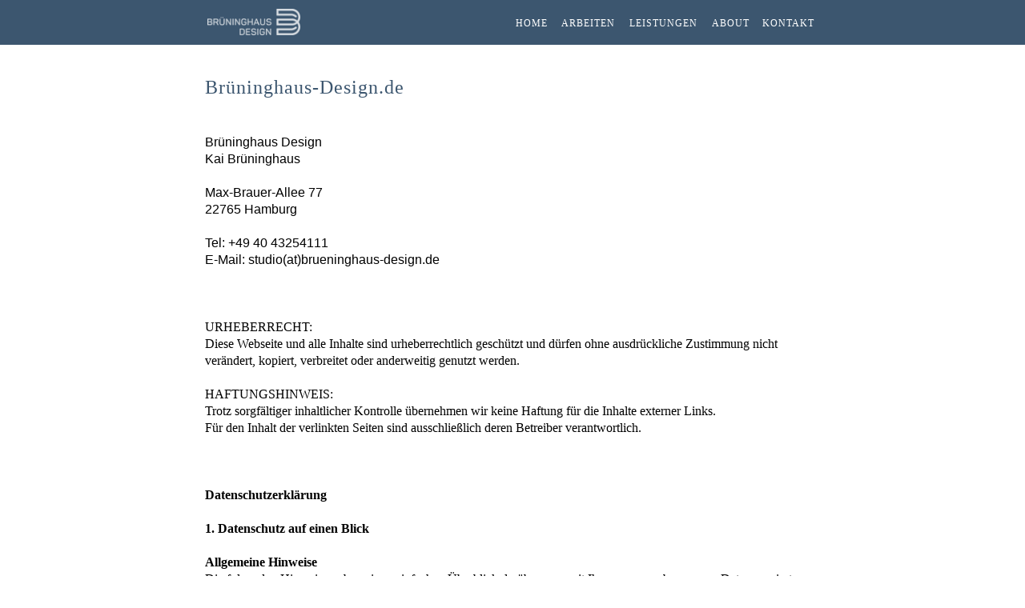

--- FILE ---
content_type: text/html
request_url: http://brueninghausdesign.de/impressum.html
body_size: 12409
content:
<!DOCTYPE html>
<html class="nojs html css_verticalspacer" lang="de-DE">
 <head>

  <meta http-equiv="Content-type" content="text/html;charset=UTF-8"/>
  <meta name="generator" content="2018.1.1.386"/>
  <meta name="viewport" content="width=device-width, initial-scale=1.0"/>
  
  <script type="text/javascript">
   // Update the 'nojs'/'js' class on the html node
document.documentElement.className = document.documentElement.className.replace(/\bnojs\b/g, 'js');

// Check that all required assets are uploaded and up-to-date
if(typeof Muse == "undefined") window.Muse = {}; window.Muse.assets = {"required":["museutils.js", "museconfig.js", "jquery.watch.js", "jquery.musemenu.js", "jquery.scrolleffects.js", "jquery.museresponsive.js", "require.js", "impressum.css"], "outOfDate":[]};
</script>
  
  <link rel="shortcut icon" href="images/favicon.ico?crc=20252758"/>
  <title>Impressum</title>
  <!-- CSS -->
  <link rel="stylesheet" type="text/css" href="css/site_global.css?crc=373358757"/>
  <link rel="stylesheet" type="text/css" href="css/master_a-master.css?crc=428491860"/>
  <link rel="stylesheet" type="text/css" href="css/impressum.css?crc=145044670" id="pagesheet"/>
  <!-- IE-only CSS -->
  <!--[if lt IE 9]>
  <link rel="stylesheet" type="text/css" href="css/nomq_preview_master_a-master.css?crc=3824530138"/>
  <link rel="stylesheet" type="text/css" href="css/nomq_impressum.css?crc=4191159537" id="nomq_pagesheet"/>
  <![endif]-->
  <!-- JS includes -->
  <!--[if lt IE 9]>
  <script src="scripts/html5shiv.js?crc=4241844378" type="text/javascript"></script>
  <![endif]-->
    <!--custom head HTML-->
  <link href="//netdna.bootstrapcdn.com/font-awesome/4.0.3/css/font-awesome.css" rel="stylesheet"><link rel="apple-touch-icon-precomposed" href="/assets/iphone_icon.png"/>
 </head>
 <body>

  <div class="breakpoint active" id="bp_infinity" data-min-width="1201"><!-- responsive breakpoint node -->
   <div class="clearfix" id="page"><!-- group -->
    <div class="clearfix grpelem" id="pu26961"><!-- group -->
     <div class="browser_width shared_content" id="u26961-bw" data-content-guid="u26961-bw_content">
      <div id="u26961"><!-- simple frame --></div>
     </div>
     <nav class="MenuBar clearfix mse_pre_init" id="menuu26498"><!-- horizontal box -->
      <div class="MenuItemContainer clearfix grpelem" id="u26513"><!-- vertical box -->
       <!-- m_editable region-id="editable-static-tag-U26516" template="impressum.html" data-type="html" data-ice-options="clickable" data-ice-editable="link" -->
       <a class="nonblock nontext MenuItem MenuItemWithSubMenu clearfix colelem" id="u26516" href="home.html" data-href="page:U93" data-muse-uid="U26516"><!-- horizontal box --><!-- m_editable region-id="editable-static-tag-U26519-BP_infinity" template="impressum.html" data-type="html" data-ice-options="disableImageResize,link,clickable" --><div class="MenuItemLabel NoWrap clearfix grpelem" id="u26519-4" data-muse-uid="U26519" data-muse-type="txt_frame"><!-- content --><p class="shared_content" data-content-guid="u26519-4_0_content">HOME</p></div><!-- /m_editable --></a>
       <!-- /m_editable -->
      </div>
      <div class="MenuItemContainer clearfix grpelem" id="u26499"><!-- vertical box -->
       <!-- m_editable region-id="editable-static-tag-U26500" template="impressum.html" data-type="html" data-ice-options="clickable" data-ice-editable="link" -->
       <a class="nonblock nontext MenuItem MenuItemWithSubMenu clearfix colelem" id="u26500" href="home.html#about" data-href="anchor:U82:U20288" data-muse-uid="U26500"><!-- horizontal box --><!-- m_editable region-id="editable-static-tag-U26503-BP_infinity" template="impressum.html" data-type="html" data-ice-options="disableImageResize,link,clickable" --><div class="MenuItemLabel NoWrap clearfix grpelem" id="u26503-4" data-muse-uid="U26503" data-muse-type="txt_frame"><!-- content --><p class="shared_content" data-content-guid="u26503-4_0_content">ARBEITEN</p></div><!-- /m_editable --></a>
       <!-- /m_editable -->
      </div>
      <div class="MenuItemContainer clearfix grpelem" id="u26527"><!-- vertical box -->
       <!-- m_editable region-id="editable-static-tag-U26528" template="impressum.html" data-type="html" data-ice-options="clickable" data-ice-editable="link" -->
       <a class="nonblock nontext MenuItem MenuItemWithSubMenu clearfix colelem" id="u26528" href="home.html#pricing" data-href="anchor:U82:U20296" data-muse-uid="U26528"><!-- horizontal box --><!-- m_editable region-id="editable-static-tag-U26530-BP_infinity" template="impressum.html" data-type="html" data-ice-options="disableImageResize,link,clickable" --><div class="MenuItemLabel NoWrap clearfix grpelem" id="u26530-4" data-muse-uid="U26530" data-muse-type="txt_frame"><!-- content --><p class="shared_content" data-content-guid="u26530-4_0_content">LEISTUNGEN</p></div><!-- /m_editable --></a>
       <!-- /m_editable -->
      </div>
      <div class="MenuItemContainer clearfix grpelem" id="u26506"><!-- vertical box -->
       <!-- m_editable region-id="editable-static-tag-U26509" template="impressum.html" data-type="html" data-ice-options="clickable" data-ice-editable="link" -->
       <a class="nonblock nontext MenuItem MenuItemWithSubMenu clearfix colelem" id="u26509" href="home.html#team" data-href="anchor:U82:U20304" data-muse-uid="U26509"><!-- horizontal box --><!-- m_editable region-id="editable-static-tag-U26510-BP_infinity" template="impressum.html" data-type="html" data-ice-options="disableImageResize,link,clickable" --><div class="MenuItemLabel NoWrap clearfix grpelem" id="u26510-4" data-muse-uid="U26510" data-muse-type="txt_frame"><!-- content --><p class="shared_content" data-content-guid="u26510-4_0_content">ABOUT</p></div><!-- /m_editable --></a>
       <!-- /m_editable -->
      </div>
      <div class="MenuItemContainer clearfix grpelem" id="u26520"><!-- vertical box -->
       <!-- m_editable region-id="editable-static-tag-U26521" template="impressum.html" data-type="html" data-ice-options="clickable" data-ice-editable="link" -->
       <a class="nonblock nontext MenuItem MenuItemWithSubMenu clearfix colelem" id="u26521" href="home.html#contact" data-href="anchor:U82:U20312" data-muse-uid="U26521"><!-- horizontal box --><!-- m_editable region-id="editable-static-tag-U26523-BP_infinity" template="impressum.html" data-type="html" data-ice-options="disableImageResize,link,clickable" --><div class="MenuItemLabel NoWrap clearfix grpelem" id="u26523-4" data-muse-uid="U26523" data-muse-type="txt_frame"><!-- content --><p class="shared_content" data-content-guid="u26523-4_0_content">KONTAKT</p></div><!-- /m_editable --></a>
       <!-- /m_editable -->
      </div>
     </nav>
     <!-- m_editable region-id="editable-static-tag-U26496-BP_infinity" template="impressum.html" data-type="image" -->
     <div class="clip_frame mse_pre_init" id="u26496" data-muse-uid="U26496" data-muse-type="img_frame"><!-- image -->
      <img class="block temp_no_img_src" id="u26496_img" data-orig-src="images/bd_logo_20n.png?crc=4164886018" alt="" width="116" height="33" data-muse-src="images/bd_logo_20n.png?crc=4164886018" src="images/blank.gif?crc=4208392903"/>
     </div>
     <!-- /m_editable -->
    </div>
    <div class="clearfix grpelem shared_content" id="pu26662-267" data-content-guid="pu26662-267_content"><!-- column -->
     <!-- m_editable region-id="editable-static-tag-U26662-BP_infinity" template="impressum.html" data-type="html" data-ice-options="disableImageResize,link,txtStyleTarget" -->
     <div class="clearfix colelem" id="u26662-267" data-muse-uid="U26662" data-muse-type="txt_frame" data-IBE-flags="txtStyleSrc"><!-- content -->
      <p id="u26662-2">Brüninghaus-Design.de</p>
      <p id="u26662-3">&nbsp;</p>
      <p id="u26662-4">&nbsp;</p>
      <p id="u26662-6">Brüninghaus Design</p>
      <p id="u26662-8">Kai Brüninghaus</p>
      <p id="u26662-9">&nbsp;</p>
      <p id="u26662-11">Max-Brauer-Allee 77</p>
      <p id="u26662-13">22765 Hamburg</p>
      <p id="u26662-14">&nbsp;</p>
      <p id="u26662-16">Tel: +49 40 43254111</p>
      <p id="u26662-18">E-Mail: studio(at)brueninghaus-design.de</p>
      <p id="u26662-19">&nbsp;</p>
      <p id="u26662-20">&nbsp;</p>
      <p id="u26662-21">&nbsp;</p>
      <p id="u26662-23">URHEBERRECHT:</p>
      <p id="u26662-25">Diese Webseite und alle Inhalte sind urheberrechtlich geschützt und dürfen ohne ausdrückliche Zustimmung nicht verändert, kopiert, verbreitet oder anderweitig genutzt werden.</p>
      <p id="u26662-26">&nbsp;</p>
      <p id="u26662-28">HAFTUNGSHINWEIS:</p>
      <p id="u26662-30">Trotz sorgfältiger inhaltlicher Kontrolle übernehmen wir keine Haftung für die Inhalte externer Links.</p>
      <p id="u26662-32">Für den Inhalt der verlinkten Seiten sind ausschließlich deren Betreiber verantwortlich.</p>
      <p id="u26662-33">&nbsp;</p>
      <p id="u26662-34">&nbsp;</p>
      <p id="u26662-35">&nbsp;</p>
      <p id="u26662-37">Datenschutzerklärung</p>
      <p id="u26662-38">&nbsp;</p>
      <p id="u26662-40">1. Datenschutz auf einen Blick</p>
      <p id="u26662-41">&nbsp;</p>
      <p id="u26662-43">Allgemeine Hinweise</p>
      <p id="u26662-45">Die folgenden Hinweise geben einen einfachen Überblick darüber, was mit Ihren personenbezogenen Daten passiert, wenn Sie diese Website besuchen. Personenbezogene Daten sind alle Daten, mit denen Sie persönlich identifiziert werden können. Ausführliche Informationen zum Thema Datenschutz entnehmen Sie unserer unter diesem Text aufgeführten Datenschutzerklärung.</p>
      <p id="u26662-46">&nbsp;</p>
      <p id="u26662-48">Datenerfassung auf dieser Website</p>
      <p id="u26662-49">&nbsp;</p>
      <p id="u26662-51">Wer ist verantwortlich für die Datenerfassung auf dieser Website?</p>
      <p id="u26662-53">Die Datenverarbeitung auf dieser Website erfolgt durch den Websitebetreiber. Dessen Kontaktdaten können Sie dem Abschnitt „Hinweis zur Verantwortlichen Stelle“ in dieser Datenschutzerklärung entnehmen.</p>
      <p id="u26662-54">&nbsp;</p>
      <p id="u26662-56">Wie erfassen wir Ihre Daten?</p>
      <p id="u26662-58">Ihre Daten werden zum einen dadurch erhoben, dass Sie uns diese mitteilen. Hierbei kann es sich z. B. um Daten handeln, die Sie in ein Kontaktformular eingeben.</p>
      <p id="u26662-60">Andere Daten werden automatisch oder nach Ihrer Einwilligung beim Besuch der Website durch unsere IT-Systeme erfasst. Das sind vor allem technische Daten (z. B. Internetbrowser, Betriebssystem oder Uhrzeit des Seitenaufrufs). Die Erfassung dieser Daten erfolgt automatisch, sobald Sie diese Website betreten.</p>
      <p id="u26662-61">&nbsp;</p>
      <p id="u26662-63">Wofür nutzen wir Ihre Daten?</p>
      <p id="u26662-65">Ihre Daten werden zum einen dadurch erhoben, dass Sie uns diese mitteilen. Hierbei kann es sich z. B. um Daten handeln, die Sie in ein Kontaktformular eingeben.</p>
      <p id="u26662-67">Andere Daten werden automatisch oder nach Ihrer Einwilligung beim Besuch der Website durch unsere IT-Systeme erfasst. Das sind vor allem technische Daten (z. B. Internetbrowser, Betriebssystem oder Uhrzeit des Seitenaufrufs). Die Erfassung dieser Daten erfolgt automatisch, sobald Sie diese Website betreten.</p>
      <p id="u26662-68">&nbsp;</p>
      <p id="u26662-70">Wofür nutzen wir Ihre Daten?</p>
      <p id="u26662-72">Ein Teil der Daten wird erhoben, um eine fehlerfreie Bereitstellung der Website zu gewährleisten. Andere Daten können zur Analyse Ihres Nutzerverhaltens verwendet werden.</p>
      <p id="u26662-73">&nbsp;</p>
      <p id="u26662-75">Welche Rechte haben Sie bezüglich Ihrer Daten?</p>
      <p id="u26662-77">Sie haben jederzeit das Recht, unentgeltlich Auskunft über Herkunft, Empfänger und Zweck Ihrer gespeicherten personenbezogenen Daten zu erhalten. Sie haben außerdem ein Recht, die Berichtigung oder Löschung dieser Daten zu verlangen. Wenn Sie eine Einwilligung zur Datenverarbeitung erteilt haben, können Sie diese Einwilligung jederzeit für die Zukunft widerrufen. Außerdem haben Sie das Recht, unter bestimmten Umständen die Einschränkung der Verarbeitung Ihrer personenbezogenen Daten zu verlangen. Des Weiteren steht Ihnen ein Beschwerderecht bei der zuständigen Aufsichtsbehörde zu.</p>
      <p id="u26662-79">Hierzu sowie zu weiteren Fragen zum Thema Datenschutz können Sie sich jederzeit an uns wenden.</p>
      <p id="u26662-80">&nbsp;</p>
      <p id="u26662-81">&nbsp;</p>
      <p id="u26662-83">2. Hosting</p>
      <p id="u26662-84">&nbsp;</p>
      <p id="u26662-86">Wir hosten die Inhalte unserer Website bei folgendem Anbieter:</p>
      <p id="u26662-88">DomainFactory</p>
      <p id="u26662-90">Anbieter ist die DomainFactory GmbH, Oskar-Messter-Str. 33, 85737 Ismaning (nachfolgend DomainFactory) Wenn Sie unsere Website besuchen, erfasst DomainFactory verschiedene Logfiles inklusive Ihrer IP-Adressen.</p>
      <p id="u26662-91">&nbsp;</p>
      <p id="u26662-93">Details entnehmen Sie der Datenschutzerklärung von DomainFactory:</p>
      <p id="u26662-95">https://www.df.eu/de/datenschutz/.</p>
      <p id="u26662-96">&nbsp;</p>
      <p id="u26662-98">Die Verwendung von DomainFactory erfolgt auf Grundlage von Art. 6 Abs. 1 lit. f DSGVO. Wir haben ein berechtigtes Interesse an einer möglichst zuverlässigen Darstellung unserer Website. Sofern eine entsprechende Einwilligung abgefragt wurde, erfolgt die Verarbeitung ausschließlich auf Grundlage von Art. 6 Abs. 1 lit. a DSGVO und § 25 Abs. 1 TTDSG, soweit die Einwilligung die Speicherung von Cookies oder den Zugriff auf Informationen im Endgerät des Nutzers (z. B. für Device-Fingerprinting) im Sinne des TTDSG umfasst. Die Einwilligung ist jederzeit widerrufbar.</p>
      <p id="u26662-99">&nbsp;</p>
      <p id="u26662-100">&nbsp;</p>
      <p id="u26662-102">3. Allgemeine Hinweise und Pflichtinformationen</p>
      <p id="u26662-103">&nbsp;</p>
      <p id="u26662-105">Datenschutz</p>
      <p id="u26662-107">Die Betreiber dieser Seiten nehmen den Schutz Ihrer persönlichen Daten sehr ernst. Wir behandeln Ihre personenbezogenen Daten vertraulich und entsprechend den gesetzlichen Datenschutzvorschriften sowie dieser Datenschutzerklärung.</p>
      <p id="u26662-109">Wenn Sie diese Website benutzen, werden verschiedene personenbezogene Daten erhoben. Personenbezogene Daten sind Daten, mit denen Sie persönlich identifiziert werden können. Die vorliegende Datenschutzerklärung erläutert, welche Daten wir erheben und wofür wir sie nutzen. Sie erläutert auch, wie und zu welchem Zweck das geschieht.</p>
      <p id="u26662-111">Wir weisen darauf hin, dass die Datenübertragung im Internet (z. B. bei der Kommunikation per E-Mail) Sicherheitslücken aufweisen kann. Ein lückenloser Schutz der Daten vor dem Zugriff durch Dritte ist nicht möglich.</p>
      <p id="u26662-112">&nbsp;</p>
      <p id="u26662-114">Hinweis zur verantwortlichen Stelle</p>
      <p id="u26662-115">&nbsp;</p>
      <p id="u26662-117">Die verantwortliche Stelle für die Datenverarbeitung auf dieser Website ist:</p>
      <p id="u26662-118">&nbsp;</p>
      <p id="u26662-120">Brüninghaus-Design</p>
      <p id="u26662-122">Kai Brüninghaus</p>
      <p id="u26662-124">Max-Brauer-Allee 77</p>
      <p id="u26662-126">22765 Hamburg</p>
      <p id="u26662-128">Telefon: +49 (0) 40 43254111</p>
      <p id="u26662-130">E-Mail: studio(at)brueninghaus-design.de</p>
      <p id="u26662-131">&nbsp;</p>
      <p id="u26662-133">Verantwortliche Stelle ist die natürliche oder juristische Person, die allein oder gemeinsam mit anderen über die Zwecke und Mittel der Verarbeitung von personenbezogenen Daten (z. B. Namen, E-Mail-Adressen o. Ä.) entscheidet.</p>
      <p id="u26662-134">&nbsp;</p>
      <p id="u26662-136">Speicherdauer</p>
      <p id="u26662-138">Soweit innerhalb dieser Datenschutzerklärung keine speziellere Speicherdauer genannt wurde, verbleiben Ihre personenbezogenen Daten bei uns, bis der Zweck für die Datenverarbeitung entfällt. Wenn Sie ein berechtigtes Löschersuchen geltend machen oder eine Einwilligung zur Datenverarbeitung widerrufen, werden Ihre Daten gelöscht, sofern wir keine anderen rechtlich zulässigen Gründe für die Speicherung Ihrer personenbezogenen Daten haben (z. B. steuer- oder handelsrechtliche Aufbewahrungsfristen); im letztgenannten Fall erfolgt die Löschung nach Fortfall dieser Gründe.</p>
      <p id="u26662-139">&nbsp;</p>
      <p id="u26662-141">Allgemeine Hinweise zu den Rechtsgrundlagen der Datenverarbeitung auf dieser Website</p>
      <p id="u26662-143">Sofern Sie in die Datenverarbeitung eingewilligt haben, verarbeiten wir Ihre personenbezogenen Daten auf Grundlage von Art. 6 Abs. 1 lit. a DSGVO bzw. Art. 9 Abs. 2 lit. a DSGVO, sofern besondere Datenkategorien nach Art. 9 Abs. 1 DSGVO verarbeitet werden. Im Falle einer ausdrücklichen Einwilligung in die Übertragung personenbezogener Daten in Drittstaaten erfolgt die Datenverarbeitung außerdem auf Grundlage von Art. 49 Abs. 1 lit. a DSGVO. Sofern Sie in die Speicherung von Cookies oder in den Zugriff auf Informationen in Ihr Endgerät (z. B. via Device-Fingerprinting) eingewilligt haben, erfolgt die Datenverarbeitung zusätzlich auf Grundlage von § 25 Abs. 1 TTDSG. Die Einwilligung ist jederzeit widerrufbar. Sind Ihre Daten zur Vertragserfüllung oder zur Durchführung vorvertraglicher Maßnahmen erforderlich, verarbeiten wir Ihre Daten auf Grundlage des Art. 6 Abs. 1 lit. b DSGVO. Des Weiteren verarbeiten wir Ihre Daten, sofern diese zur Erfüllung einer rechtlichen Verpflichtung erforderlich sind auf Grundlage von Art. 6 Abs. 1 lit. c DSGVO. Die Datenverarbeitung kann ferner auf Grundlage unseres berechtigten Interesses nach Art. 6 Abs. 1 lit. f DSGVO erfolgen. Über die jeweils im Einzelfall einschlägigen Rechtsgrundlagen wird in den folgenden Absätzen dieser Datenschutzerklärung informiert.</p>
      <p id="u26662-144">&nbsp;</p>
      <p id="u26662-146">Widerruf Ihrer Einwilligung zur Datenverarbeitung</p>
      <p id="u26662-148">Viele Datenverarbeitungsvorgänge sind nur mit Ihrer ausdrücklichen Einwilligung möglich. Sie können eine bereits erteilte Einwilligung jederzeit widerrufen. Die Rechtmäßigkeit der bis zum Widerruf erfolgten Datenverarbeitung bleibt vom Widerruf unberührt.</p>
      <p id="u26662-149">&nbsp;</p>
      <p id="u26662-151">Widerspruchsrecht gegen die Datenerhebung in besonderen Fällen sowie gegen</p>
      <p id="u26662-153">Direktwerbung (Art. 21 DSGVO)</p>
      <p id="u26662-154">&nbsp;</p>
      <p id="u26662-156">WENN DIE DATENVERARBEITUNG AUF GRUNDLAGE VON ART. 6 ABS. 1 LIT. E ODER F DSGVO ERFOLGT, HABEN SIE JEDERZEIT DAS RECHT, AUS GRÜNDEN, DIE SICH AUS IHRER BESONDEREN SITUATION ERGEBEN, GEGEN DIE VERARBEITUNG IHRER PERSONENBEZOGENEN DATEN WIDERSPRUCH EINZULEGEN; DIES GILT AUCH FÜR EIN AUF DIESE BESTIMMUNGEN GESTÜTZTES PROFILING. DIE JEWEILIGE RECHTSGRUNDLAGE, AUF DENEN EINE VERARBEITUNG BERUHT, ENTNEHMEN SIE DIESER DATENSCHUTZERKLÄRUNG. WENN SIE WIDERSPRUCH EINLEGEN, WERDEN WIR IHRE BETROFFENEN PERSONENBEZOGENEN DATEN NICHT MEHR VERARBEITEN, ES SEI DENN, WIR KÖNNEN ZWINGENDE SCHUTZWÜRDIGE GRÜNDE FÜR DIE VERARBEITUNG NACHWEISEN, DIE IHRE INTERESSEN, RECHTE UND FREIHEITEN ÜBERWIEGEN ODER DIE VERARBEITUNG DIENT DER GELTENDMACHUNG, AUSÜBUNG ODER VERTEIDIGUNG VON RECHTSANSPRÜCHEN (WIDERSPRUCH NACH ART. 21 ABS. 1 DSGVO).</p>
      <p id="u26662-157">&nbsp;</p>
      <p id="u26662-159">WERDEN IHRE PERSONENBEZOGENEN DATEN VERARBEITET, UM DIREKTWERBUNG ZU BETREIBEN, SO HABEN SIE DAS RECHT, JEDERZEIT WIDERSPRUCH GEGEN DIE VERARBEITUNG SIE BETREFFENDER PERSONENBEZOGENER DATEN ZUM ZWECKE DERARTIGER WERBUNG EINZULEGEN; DIES GILT AUCH FÜR DAS PROFILING, SOWEIT ES MIT SOLCHER DIREKTWERBUNG IN VERBINDUNG STEHT. WENN SIE WIDERSPRECHEN, WERDEN IHRE PERSONENBEZOGENEN DATEN</p>
      <p id="u26662-161">ANSCHLIESSEND NICHT MEHR ZUM ZWECKE DER DIREKTWERBUNG VERWENDET (WIDERSPRUCH NACH ART. 21 ABS. 2 DSGVO).</p>
      <p id="u26662-162">&nbsp;</p>
      <p id="u26662-164">Beschwerderecht bei der zuständigen Aufsichtsbehörde</p>
      <p id="u26662-166">Im Falle von Verstößen gegen die DSGVO steht den Betroffenen ein Beschwerderecht bei einer Aufsichtsbehörde, insbesondere in dem Mitgliedstaat ihres gewöhnlichen Aufenthalts, ihres Arbeitsplatzes oder des Orts des mutmaßlichen Verstoßes zu. Das Beschwerderecht besteht unbeschadet anderweitiger verwaltungsrechtlicher oder gerichtlicher Rechtsbehelfe.</p>
      <p id="u26662-167">&nbsp;</p>
      <p id="u26662-169">Recht auf Datenübertragbarkeit</p>
      <p id="u26662-171">Sie haben das Recht, Daten, die wir auf Grundlage Ihrer Einwilligung oder in Erfüllung eines Vertrags automatisiert verarbeiten, an sich oder an einen Dritten in einem gängigen, maschinenlesbaren Format aushändigen zu lassen. Sofern Sie die direkte Übertragung der Daten an einen anderen Verantwortlichen verlangen, erfolgt dies nur, soweit es technisch machbar ist.</p>
      <p id="u26662-172">&nbsp;</p>
      <p id="u26662-174">Auskunft, Löschung und Berichtigung</p>
      <p id="u26662-176">Sie haben im Rahmen der geltenden gesetzlichen Bestimmungen jederzeit das Recht auf unentgeltliche Auskunft über Ihre gespeicherten personenbezogenen Daten, deren Herkunft und Empfänger und den Zweck der Datenverarbeitung und ggf. ein Recht auf Berichtigung oder Löschung dieser Daten. Hierzu sowie zu weiteren Fragen zum Thema personenbezogene Daten können Sie sich jederzeit an uns wenden.</p>
      <p id="u26662-177">&nbsp;</p>
      <p id="u26662-179">Recht auf Einschränkung der Verarbeitung</p>
      <p id="u26662-181">Sie haben das Recht, die Einschränkung der Verarbeitung Ihrer personenbezogenen Daten zu verlangen. Hierzu können Sie sich jederzeit an uns wenden. Das Recht auf Einschränkung der Verarbeitung besteht in folgenden Fällen:</p>
      <p id="u26662-182">&nbsp;</p>
      <p id="u26662-184">· Wenn Sie die Richtigkeit Ihrer bei uns gespeicherten personenbezogenen Daten bestreiten, benötigen wir in der Regel Zeit, um dies zu überprüfen. Für die Dauer der Prüfung haben Sie das Recht, die Einschränkung der Verarbeitung Ihrer personenbezogenen Daten zu verlangen.</p>
      <p id="u26662-186">· Wenn die Verarbeitung Ihrer personenbezogenen Daten unrechtmäßig geschah/geschieht, können Sie statt der Löschung die Einschränkung der Datenverarbeitung verlangen.</p>
      <p id="u26662-188">· Wenn wir Ihre personenbezogenen Daten nicht mehr benötigen, Sie sie jedoch zur Ausübung, Verteidigung oder Geltendmachung von Rechtsansprüchen benötigen, haben Sie das Recht, statt der Löschung die Einschränkung der Verarbeitung Ihrer personenbezogenen Daten zu verlangen.</p>
      <p id="u26662-190">· Wenn Sie einen Widerspruch nach Art. 21 Abs. 1 DSGVO eingelegt haben, muss eine Abwägung zwischen Ihren und unseren Interessen vorgenommen werden. Solange noch nicht feststeht, wessen Interessen überwiegen, haben Sie das Recht, die Einschränkung der Verarbeitung Ihrer personenbezogenen Daten zu verlangen.</p>
      <p id="u26662-191">&nbsp;</p>
      <p id="u26662-193">Wenn Sie die Verarbeitung Ihrer personenbezogenen Daten eingeschränkt haben, dürfen diese Daten – von ihrer Speicherung abgesehen – nur mit Ihrer Einwilligung oder zur Geltendmachung, Ausübung oder Verteidigung von Rechtsansprüchen oder zum Schutz der Rechte einer anderen natürlichen oder juristischen Person oder aus Gründen eines wichtigen öffentlichen Interesses der Europäischen Union oder eines Mitgliedstaats verarbeitet werden.</p>
      <p id="u26662-194">&nbsp;</p>
      <p id="u26662-196">SSL- bzw. TLS-Verschlüsselung</p>
      <p id="u26662-197">&nbsp;</p>
      <p id="u26662-199">Diese Seite nutzt aus Sicherheitsgründen und zum Schutz der Übertragung vertraulicher Inhalte, wie zum Beispiel Bestellungen oder Anfragen, die Sie an uns als Seitenbetreiber senden, eine SSL- bzw. TLS-Verschlüsselung. Eine verschlüsselte Verbindung erkennen Sie daran, dass die Adresszeile des Browsers von</p>
      <p id="u26662-201">„http://“ auf „https://“ wechselt und an dem Schloss-Symbol in Ihrer Browserzeile.</p>
      <p id="u26662-202">&nbsp;</p>
      <p id="u26662-204">Wenn die SSL- bzw. TLS-Verschlüsselung aktiviert ist, können die Daten, die Sie an uns übermitteln, nicht von Dritten mitgelesen werden.</p>
      <p id="u26662-205">&nbsp;</p>
      <p id="u26662-207">Widerspruch gegen Werbe-E-Mails</p>
      <p id="u26662-209">Der Nutzung von im Rahmen der Impressumspflicht veröffentlichten Kontaktdaten zur Übersendung von nicht ausdrücklich angeforderter Werbung und Informationsmaterialien wird hiermit widersprochen. Die Betreiber der Seiten behalten sich ausdrücklich rechtliche Schritte im Falle der unverlangten Zusendung von Werbeinformationen, etwa durch Spam-E-Mails, vor.</p>
      <p id="u26662-210">&nbsp;</p>
      <p id="u26662-212">4. Datenerfassung auf dieser Website</p>
      <p id="u26662-213">&nbsp;</p>
      <p id="u26662-215">Cookies</p>
      <p id="u26662-217">Unsere Internetseiten verwenden so genannte „Cookies“. Cookies sind kleine Datenpakete und richten auf Ihrem Endgerät keinen Schaden an. Sie werden entweder vorübergehend für die Dauer einer Sitzung (Session-Cookies) oder dauerhaft (permanente Cookies) auf Ihrem Endgerät gespeichert. Session-Cookies werden nach Ende Ihres Besuchs automatisch gelöscht. Permanente Cookies bleiben auf Ihrem Endgerät gespeichert, bis Sie diese selbst löschen oder eine automatische Löschung durch Ihren Webbrowser erfolgt.</p>
      <p id="u26662-218">&nbsp;</p>
      <p id="u26662-220">Teilweise können auch Cookies von Drittunternehmen auf Ihrem Endgerät gespeichert werden, wenn Sie unsere Seite betreten (Third-Party-Cookies). Diese ermöglichen uns oder Ihnen die Nutzung bestimmter Dienstleistungen des Drittunternehmens (z. B. Cookies zur Abwicklung von Zahlungsdienstleistungen).</p>
      <p id="u26662-221">&nbsp;</p>
      <p id="u26662-223">Cookies haben verschiedene Funktionen. Zahlreiche Cookies sind technisch notwendig, da bestimmte Websitefunktionen ohne diese nicht funktionieren würden (z. B. die Warenkorbfunktion oder die Anzeige von Videos). Andere Cookies dienen dazu, das Nutzerverhalten auszuwerten oder Werbung anzuzeigen.</p>
      <p id="u26662-225">Cookies, die zur Durchführung des elektronischen Kommunikationsvorgangs, zur Bereitstellung bestimmter, von Ihnen erwünschter Funktionen (z. B. für die Warenkorbfunktion) oder zur Optimierung der Website (z. B. Cookies zur Messung des Webpublikums) erforderlich sind (notwendige Cookies), werden auf Grundlage von Art. 6 Abs. 1 lit. f DSGVO gespeichert, sofern keine andere Rechtsgrundlage angegeben wird. Der Websitebetreiber hat ein berechtigtes Interesse an der Speicherung von notwendigen Cookies zur technisch fehlerfreien und optimierten Bereitstellung seiner Dienste. Sofern eine Einwilligung zur Speicherung von Cookies und vergleichbaren Wiedererkennungstechnologien abgefragt wurde, erfolgt die Verarbeitung ausschließlich auf Grundlage dieser Einwilligung (Art. 6 Abs. 1 lit. a DSGVO und § 25 Abs. 1 TTDSG); die Einwilligung ist jederzeit widerrufbar.</p>
      <p id="u26662-226">&nbsp;</p>
      <p id="u26662-228">Sie können Ihren Browser so einstellen, dass Sie über das Setzen von Cookies informiert werden und Cookies nur im Einzelfall erlauben, die Annahme von Cookies für bestimmte Fälle oder generell ausschließen sowie das automatische Löschen der Cookies beim Schließen des Browsers aktivieren. Bei der Deaktivierung von Cookies kann die Funktionalität dieser Website eingeschränkt sein.</p>
      <p id="u26662-229">&nbsp;</p>
      <p id="u26662-231">Soweit Cookies von Drittunternehmen oder zu Analysezwecken eingesetzt werden, werden wir Sie hierüber im Rahmen dieser Datenschutzerklärung gesondert informieren und ggf. eine Einwilligung abfragen.</p>
      <p id="u26662-232">&nbsp;</p>
      <p id="u26662-234">Verwendung von Adobe Fonts (Typekit)</p>
      <p id="u26662-236">Mit Ausnahme der Verwendung von Adobe Fonts (TypeKit) Fonts werden keine von uns erhobenen personenbezogenen Daten in einem Drittstaat verarbeitet. Anbieter dieser Dienste ist die</p>
      <p id="u26662-238">Adobe Systems Incorporated: 345 Park Avenue, San Jose, California 95110-2704, USA</p>
      <p id="u26662-240">Adobe Systems Software Ireland Limited: 4-6 Riverwalk, City West Business Campus, Saggart, Dublin 24, Irland</p>
      <p id="u26662-241">&nbsp;</p>
      <p id="u26662-243">Wir setzen Adobe Fonts zur visuellen Gestaltung unserer Website ein. Adobe Fonts ist ein Webschriftarten-Hosting-Dienst. Zur Einbindung der von uns benutzten Schriftarten, muss Ihr Browser eine Verbindung zu einem Server von Adobe in den USA aufbauen und die für unsere Website benötigte Schriftart herunterladen.</p>
      <p id="u26662-245">Adobe erhält hierdurch die Information, dass von Ihrer IP-Adresse unsere Website aufgerufen wurde.</p>
      <p id="u26662-247">Adobe verarbeitet Daten von Ihnen u.a. auch in den USA. Wir weisen darauf hin, dass nach Meinung des Europäischen Gerichtshofs derzeit kein angemessenes Schutzniveau für den Datentransfer in die USA besteht. Dies kann mit verschiedenen Risiken für die Rechtmäßigkeit und Sicherheit der Datenverarbeitung einhergehen. Als Grundlage der Datenverarbeitung bei Empfängern mit Sitz in Drittstaaten (außerhalb des Europäischen Wirtschaftsraum (EWR), Island, Liechtenstein, Norwegen, also insbesondere in den USA) oder einer Datenweitergabe dorthin verwendet Adobe sogenannte Standardvertragsklauseln (= Art. 46. Abs. 2 und 3 DSGVO). Standardvertragsklauseln (SCC) sind von der EU-Kommission bereitgestellte Mustervorlagen und sollen sicherstellen, dass Ihre Daten auch dann den europäischen Datenschutzstandards entsprechen, wenn diese in Drittländer (z.B. USA) überliefert und dort gespeichert bzw. verarbeitet werden. Durch diese Standardvertragsklauseln verpflichtet sich Adobe, bei der Verarbeitung Ihrer relevanten Daten, das europäische Datenschutzniveau einzuhalten, selbst wenn die Daten in den USA gespeichert/verarbeitet/verwaltet werden. Diese Klauseln basieren auf einem Durchführungsbeschluss der EU-Kommission( https://eur-lex.europa.eu/eli/dec_impl/2021/914/oj?locale=de)</p>
      <p id="u26662-249">Weitere Informationen zu Adobe Fonts finden Sie in den Standardvertragsklauseln von Adobe, die Sie hier abrufen können: https://www.adobe.com/de/privacy/eudatatransfers.html.</p>
      <p id="u26662-250">&nbsp;</p>
      <p id="u26662-252">Anfrage per E-Mail, Telefon oder Telefax</p>
      <p id="u26662-254">Wenn Sie uns per E-Mail, Telefon oder Telefax kontaktieren, wird Ihre Anfrage inklusive aller daraus hervorgehenden personenbezogenen Daten (Name, Anfrage) zum Zwecke der Bearbeitung Ihres Anliegens bei uns gespeichert und verarbeitet. Diese Daten geben wir nicht ohne Ihre Einwilligung weiter.</p>
      <p id="u26662-255">&nbsp;</p>
      <p id="u26662-257">Die Verarbeitung dieser Daten erfolgt auf Grundlage von Art. 6 Abs. 1 lit. b DSGVO, sofern Ihre Anfrage mit der Erfüllung eines Vertrags zusammenhängt oder zur Durchführung vorvertraglicher Maßnahmen erforderlich ist. In allen übrigen Fällen beruht die Verarbeitung auf unserem berechtigten Interesse an der effektiven Bearbeitung der an uns gerichteten Anfragen (Art. 6 Abs. 1 lit. f DSGVO) oder auf Ihrer Einwilligung (Art. 6 Abs. 1 lit. a DSGVO) sofern diese abgefragt wurde; die Einwilligung ist jederzeit widerrufbar.</p>
      <p id="u26662-258">&nbsp;</p>
      <p id="u26662-260">Die von Ihnen an uns per Kontaktanfragen übersandten Daten verbleiben bei uns, bis Sie uns zur Löschung auffordern, Ihre Einwilligung zur Speicherung widerrufen oder der Zweck für die Datenspeicherung entfällt (z. B. nach abgeschlossener Bearbeitung Ihres Anliegens). Zwingende gesetzliche Bestimmungen –insbesondere gesetzliche Aufbewahrungsfristen – bleiben unberührt.</p>
      <p id="u26662-261">&nbsp;</p>
      <p id="u26662-263">Quelle:https://www.e-recht24. de</p>
      <p id="u26662-264">&nbsp;</p>
      <p id="u26662-265">&nbsp;</p>
     </div>
     <!-- /m_editable -->
     <!-- m_editable region-id="editable-static-tag-U26786-BP_infinity" template="impressum.html" data-type="image" -->
     <div class="clip_frame colelem" id="u26786" data-muse-uid="U26786" data-muse-type="img_frame"><!-- image -->
      <img class="block temp_no_img_src" id="u26786_img" data-orig-src="images/b_logo_blue.png?crc=4219340765" alt="" width="48" height="53" data-muse-src="images/b_logo_blue.png?crc=4219340765" src="images/blank.gif?crc=4208392903"/>
     </div>
     <!-- /m_editable -->
    </div>
    <div class="verticalspacer" data-offset-top="6501" data-content-above-spacer="6501" data-content-below-spacer="108"></div>
    <div class="browser_width grpelem shared_content" id="u14921-bw" data-content-guid="u14921-bw_content">
     <div id="u14921"><!-- group -->
      <div class="clearfix" id="u14921_align_to_page">
       <div class="pointer_cursor MuseLinkActive clearfix grpelem" id="u23702-7" data-IBE-flags="txtStyleSrc"><!-- content -->
        <a class="block" href="impressum.html" data-href="page:U27340"><!-- Block link tag --></a>
        <p><span id="u23702">Copyright 2025 · </span><a class="nonblock" href="impressum.html" data-href="page:U27340"><span id="u23702-2">Impressum / Datenschutz</span></a><span id="u23702-4">erklärung</span></p>
       </div>
      </div>
     </div>
    </div>
   </div>
  </div>
  <div class="breakpoint" id="bp_1200" data-min-width="961" data-max-width="1200"><!-- responsive breakpoint node -->
   <div class="clearfix temp_no_id" data-orig-id="page"><!-- group -->
    <div class="clearfix grpelem temp_no_id" data-orig-id="pu26961"><!-- group -->
     <span class="browser_width placeholder" data-placeholder-for="u26961-bw_content"><!-- placeholder node --></span>
     <nav class="MenuBar clearfix mse_pre_init temp_no_id" data-orig-id="menuu26498"><!-- horizontal box -->
      <div class="MenuItemContainer clearfix grpelem temp_no_id" data-orig-id="u26513"><!-- vertical box -->
       <!-- m_editable region-id="editable-static-tag-U26516" template="impressum.html" data-type="html" data-ice-options="clickable" data-ice-editable="link" -->
       <a class="nonblock nontext MenuItem MenuItemWithSubMenu clearfix colelem temp_no_id" href="home.html" data-href="page:U93" data-muse-uid="U26516" data-orig-id="u26516"><!-- horizontal box --><!-- m_editable region-id="editable-static-tag-U26519-BP_1200" template="impressum.html" data-type="html" data-ice-options="disableImageResize,link,clickable" --><div class="MenuItemLabel NoWrap clearfix grpelem temp_no_id" data-muse-uid="U26519" data-muse-type="txt_frame" data-orig-id="u26519-4"><!-- content --><span class="placeholder" data-placeholder-for="u26519-4_0_content"><!-- placeholder node --></span></div><!-- /m_editable --></a>
       <!-- /m_editable -->
      </div>
      <div class="MenuItemContainer clearfix grpelem temp_no_id" data-orig-id="u26499"><!-- vertical box -->
       <!-- m_editable region-id="editable-static-tag-U26500" template="impressum.html" data-type="html" data-ice-options="clickable" data-ice-editable="link" -->
       <a class="nonblock nontext MenuItem MenuItemWithSubMenu clearfix colelem temp_no_id" href="home.html#about" data-href="anchor:U82:U20288" data-muse-uid="U26500" data-orig-id="u26500"><!-- horizontal box --><!-- m_editable region-id="editable-static-tag-U26503-BP_1200" template="impressum.html" data-type="html" data-ice-options="disableImageResize,link,clickable" --><div class="MenuItemLabel NoWrap clearfix grpelem temp_no_id" data-muse-uid="U26503" data-muse-type="txt_frame" data-orig-id="u26503-4"><!-- content --><span class="placeholder" data-placeholder-for="u26503-4_0_content"><!-- placeholder node --></span></div><!-- /m_editable --></a>
       <!-- /m_editable -->
      </div>
      <div class="MenuItemContainer clearfix grpelem temp_no_id" data-orig-id="u26527"><!-- vertical box -->
       <!-- m_editable region-id="editable-static-tag-U26528" template="impressum.html" data-type="html" data-ice-options="clickable" data-ice-editable="link" -->
       <a class="nonblock nontext MenuItem MenuItemWithSubMenu clearfix colelem temp_no_id" href="home.html#pricing" data-href="anchor:U82:U20296" data-muse-uid="U26528" data-orig-id="u26528"><!-- horizontal box --><!-- m_editable region-id="editable-static-tag-U26530-BP_1200" template="impressum.html" data-type="html" data-ice-options="disableImageResize,link,clickable" --><div class="MenuItemLabel NoWrap clearfix grpelem temp_no_id" data-muse-uid="U26530" data-muse-type="txt_frame" data-orig-id="u26530-4"><!-- content --><span class="placeholder" data-placeholder-for="u26530-4_0_content"><!-- placeholder node --></span></div><!-- /m_editable --></a>
       <!-- /m_editable -->
      </div>
      <div class="MenuItemContainer clearfix grpelem temp_no_id" data-orig-id="u26506"><!-- vertical box -->
       <!-- m_editable region-id="editable-static-tag-U26509" template="impressum.html" data-type="html" data-ice-options="clickable" data-ice-editable="link" -->
       <a class="nonblock nontext MenuItem MenuItemWithSubMenu clearfix colelem temp_no_id" href="home.html#team" data-href="anchor:U82:U20304" data-muse-uid="U26509" data-orig-id="u26509"><!-- horizontal box --><!-- m_editable region-id="editable-static-tag-U26510-BP_1200" template="impressum.html" data-type="html" data-ice-options="disableImageResize,link,clickable" --><div class="MenuItemLabel NoWrap clearfix grpelem temp_no_id" data-muse-uid="U26510" data-muse-type="txt_frame" data-orig-id="u26510-4"><!-- content --><span class="placeholder" data-placeholder-for="u26510-4_0_content"><!-- placeholder node --></span></div><!-- /m_editable --></a>
       <!-- /m_editable -->
      </div>
      <div class="MenuItemContainer clearfix grpelem temp_no_id" data-orig-id="u26520"><!-- vertical box -->
       <!-- m_editable region-id="editable-static-tag-U26521" template="impressum.html" data-type="html" data-ice-options="clickable" data-ice-editable="link" -->
       <a class="nonblock nontext MenuItem MenuItemWithSubMenu clearfix colelem temp_no_id" href="home.html#contact" data-href="anchor:U82:U20312" data-muse-uid="U26521" data-orig-id="u26521"><!-- horizontal box --><!-- m_editable region-id="editable-static-tag-U26523-BP_1200" template="impressum.html" data-type="html" data-ice-options="disableImageResize,link,clickable" --><div class="MenuItemLabel NoWrap clearfix grpelem temp_no_id" data-muse-uid="U26523" data-muse-type="txt_frame" data-orig-id="u26523-4"><!-- content --><span class="placeholder" data-placeholder-for="u26523-4_0_content"><!-- placeholder node --></span></div><!-- /m_editable --></a>
       <!-- /m_editable -->
      </div>
     </nav>
     <!-- m_editable region-id="editable-static-tag-U26496-BP_1200" template="impressum.html" data-type="image" -->
     <div class="clip_frame mse_pre_init temp_no_id" data-muse-uid="U26496" data-muse-type="img_frame" data-orig-id="u26496"><!-- image -->
      <img class="block temp_no_id temp_no_img_src" data-orig-src="images/bd_logo_20n.png?crc=4164886018" alt="" width="107" height="30" data-muse-src="images/bd_logo_20n.png?crc=4164886018" data-orig-id="u26496_img" src="images/blank.gif?crc=4208392903"/>
     </div>
     <!-- /m_editable -->
    </div>
    <span class="clearfix grpelem placeholder" data-placeholder-for="pu26662-267_content"><!-- placeholder node --></span>
    <div class="verticalspacer" data-offset-top="6431" data-content-above-spacer="6430" data-content-below-spacer="91"></div>
    <span class="browser_width grpelem placeholder" data-placeholder-for="u14921-bw_content"><!-- placeholder node --></span>
   </div>
  </div>
  <div class="breakpoint" id="bp_960" data-min-width="769" data-max-width="960"><!-- responsive breakpoint node -->
   <div class="clearfix temp_no_id" data-orig-id="page"><!-- group -->
    <div class="clearfix grpelem temp_no_id" data-orig-id="pu26961"><!-- group -->
     <span class="browser_width placeholder" data-placeholder-for="u26961-bw_content"><!-- placeholder node --></span>
     <nav class="MenuBar clearfix mse_pre_init temp_no_id" data-orig-id="menuu26498"><!-- horizontal box -->
      <div class="MenuItemContainer clearfix grpelem temp_no_id" data-orig-id="u26513"><!-- vertical box -->
       <!-- m_editable region-id="editable-static-tag-U26516" template="impressum.html" data-type="html" data-ice-options="clickable" data-ice-editable="link" -->
       <a class="nonblock nontext MenuItem MenuItemWithSubMenu clearfix colelem temp_no_id" href="home.html" data-href="page:U93" data-muse-uid="U26516" data-orig-id="u26516"><!-- horizontal box --><!-- m_editable region-id="editable-static-tag-U26519-BP_960" template="impressum.html" data-type="html" data-ice-options="disableImageResize,link,clickable" --><div class="MenuItemLabel NoWrap clearfix grpelem temp_no_id" data-muse-uid="U26519" data-muse-type="txt_frame" data-orig-id="u26519-4"><!-- content --><span class="placeholder" data-placeholder-for="u26519-4_0_content"><!-- placeholder node --></span></div><!-- /m_editable --></a>
       <!-- /m_editable -->
      </div>
      <div class="MenuItemContainer clearfix grpelem temp_no_id" data-orig-id="u26499"><!-- vertical box -->
       <!-- m_editable region-id="editable-static-tag-U26500" template="impressum.html" data-type="html" data-ice-options="clickable" data-ice-editable="link" -->
       <a class="nonblock nontext MenuItem MenuItemWithSubMenu clearfix colelem temp_no_id" href="home.html#about" data-href="anchor:U82:U20288" data-muse-uid="U26500" data-orig-id="u26500"><!-- horizontal box --><!-- m_editable region-id="editable-static-tag-U26503-BP_960" template="impressum.html" data-type="html" data-ice-options="disableImageResize,link,clickable" --><div class="MenuItemLabel NoWrap clearfix grpelem temp_no_id" data-muse-uid="U26503" data-muse-type="txt_frame" data-orig-id="u26503-4"><!-- content --><span class="placeholder" data-placeholder-for="u26503-4_0_content"><!-- placeholder node --></span></div><!-- /m_editable --></a>
       <!-- /m_editable -->
      </div>
      <div class="MenuItemContainer clearfix grpelem temp_no_id" data-orig-id="u26527"><!-- vertical box -->
       <!-- m_editable region-id="editable-static-tag-U26528" template="impressum.html" data-type="html" data-ice-options="clickable" data-ice-editable="link" -->
       <a class="nonblock nontext MenuItem MenuItemWithSubMenu clearfix colelem temp_no_id" href="home.html#pricing" data-href="anchor:U82:U20296" data-muse-uid="U26528" data-orig-id="u26528"><!-- horizontal box --><!-- m_editable region-id="editable-static-tag-U26530-BP_960" template="impressum.html" data-type="html" data-ice-options="disableImageResize,link,clickable" --><div class="MenuItemLabel NoWrap clearfix grpelem temp_no_id" data-muse-uid="U26530" data-muse-type="txt_frame" data-orig-id="u26530-4"><!-- content --><span class="placeholder" data-placeholder-for="u26530-4_0_content"><!-- placeholder node --></span></div><!-- /m_editable --></a>
       <!-- /m_editable -->
      </div>
      <div class="MenuItemContainer clearfix grpelem temp_no_id" data-orig-id="u26506"><!-- vertical box -->
       <!-- m_editable region-id="editable-static-tag-U26509" template="impressum.html" data-type="html" data-ice-options="clickable" data-ice-editable="link" -->
       <a class="nonblock nontext MenuItem MenuItemWithSubMenu clearfix colelem temp_no_id" href="home.html#team" data-href="anchor:U82:U20304" data-muse-uid="U26509" data-orig-id="u26509"><!-- horizontal box --><!-- m_editable region-id="editable-static-tag-U26510-BP_960" template="impressum.html" data-type="html" data-ice-options="disableImageResize,link,clickable" --><div class="MenuItemLabel NoWrap clearfix grpelem temp_no_id" data-muse-uid="U26510" data-muse-type="txt_frame" data-orig-id="u26510-4"><!-- content --><span class="placeholder" data-placeholder-for="u26510-4_0_content"><!-- placeholder node --></span></div><!-- /m_editable --></a>
       <!-- /m_editable -->
      </div>
      <div class="MenuItemContainer clearfix grpelem temp_no_id" data-orig-id="u26520"><!-- vertical box -->
       <!-- m_editable region-id="editable-static-tag-U26521" template="impressum.html" data-type="html" data-ice-options="clickable" data-ice-editable="link" -->
       <a class="nonblock nontext MenuItem MenuItemWithSubMenu clearfix colelem temp_no_id" href="home.html#contact" data-href="anchor:U82:U20312" data-muse-uid="U26521" data-orig-id="u26521"><!-- horizontal box --><!-- m_editable region-id="editable-static-tag-U26523-BP_960" template="impressum.html" data-type="html" data-ice-options="disableImageResize,link,clickable" --><div class="MenuItemLabel NoWrap clearfix grpelem temp_no_id" data-muse-uid="U26523" data-muse-type="txt_frame" data-orig-id="u26523-4"><!-- content --><span class="placeholder" data-placeholder-for="u26523-4_0_content"><!-- placeholder node --></span></div><!-- /m_editable --></a>
       <!-- /m_editable -->
      </div>
     </nav>
     <!-- m_editable region-id="editable-static-tag-U26496-BP_960" template="impressum.html" data-type="image" -->
     <div class="clip_frame mse_pre_init temp_no_id shared_content" data-muse-uid="U26496" data-muse-type="img_frame" data-orig-id="u26496" data-content-guid="u26496_content"><!-- image -->
      <img class="block temp_no_id temp_no_img_src" data-orig-src="images/bd_logo_20n.png?crc=4164886018" alt="" width="98" height="28" data-muse-src="images/bd_logo_20n.png?crc=4164886018" data-orig-id="u26496_img" src="images/blank.gif?crc=4208392903"/>
     </div>
     <!-- /m_editable -->
    </div>
    <span class="clearfix grpelem placeholder" data-placeholder-for="pu26662-267_content"><!-- placeholder node --></span>
    <div class="verticalspacer" data-offset-top="6678" data-content-above-spacer="6678" data-content-below-spacer="103"></div>
    <span class="browser_width grpelem placeholder" data-placeholder-for="u14921-bw_content"><!-- placeholder node --></span>
   </div>
  </div>
  <div class="breakpoint" id="bp_768" data-min-width="551" data-max-width="768"><!-- responsive breakpoint node -->
   <div class="clearfix temp_no_id" data-orig-id="page"><!-- group -->
    <div class="clearfix grpelem temp_no_id" data-orig-id="pu26961"><!-- group -->
     <span class="browser_width placeholder" data-placeholder-for="u26961-bw_content"><!-- placeholder node --></span>
     <nav class="MenuBar clearfix mse_pre_init temp_no_id" data-orig-id="menuu26498"><!-- horizontal box -->
      <div class="MenuItemContainer clearfix grpelem temp_no_id" data-orig-id="u26513"><!-- vertical box -->
       <!-- m_editable region-id="editable-static-tag-U26516" template="impressum.html" data-type="html" data-ice-options="clickable" data-ice-editable="link" -->
       <a class="nonblock nontext MenuItem MenuItemWithSubMenu clearfix colelem temp_no_id" href="home.html" data-href="page:U93" data-muse-uid="U26516" data-orig-id="u26516"><!-- horizontal box --><!-- m_editable region-id="editable-static-tag-U26519-BP_768" template="impressum.html" data-type="html" data-ice-options="disableImageResize,link,clickable" --><div class="MenuItemLabel NoWrap clearfix grpelem temp_no_id" data-muse-uid="U26519" data-muse-type="txt_frame" data-orig-id="u26519-4"><!-- content --><span class="placeholder" data-placeholder-for="u26519-4_0_content"><!-- placeholder node --></span></div><!-- /m_editable --></a>
       <!-- /m_editable -->
      </div>
      <div class="MenuItemContainer clearfix grpelem temp_no_id" data-orig-id="u26499"><!-- vertical box -->
       <!-- m_editable region-id="editable-static-tag-U26500" template="impressum.html" data-type="html" data-ice-options="clickable" data-ice-editable="link" -->
       <a class="nonblock nontext MenuItem MenuItemWithSubMenu clearfix colelem temp_no_id" href="home.html#about" data-href="anchor:U82:U20288" data-muse-uid="U26500" data-orig-id="u26500"><!-- horizontal box --><!-- m_editable region-id="editable-static-tag-U26503-BP_768" template="impressum.html" data-type="html" data-ice-options="disableImageResize,link,clickable" --><div class="MenuItemLabel NoWrap clearfix grpelem temp_no_id" data-muse-uid="U26503" data-muse-type="txt_frame" data-orig-id="u26503-4"><!-- content --><span class="placeholder" data-placeholder-for="u26503-4_0_content"><!-- placeholder node --></span></div><!-- /m_editable --></a>
       <!-- /m_editable -->
      </div>
      <div class="MenuItemContainer clearfix grpelem temp_no_id" data-orig-id="u26527"><!-- vertical box -->
       <!-- m_editable region-id="editable-static-tag-U26528" template="impressum.html" data-type="html" data-ice-options="clickable" data-ice-editable="link" -->
       <a class="nonblock nontext MenuItem MenuItemWithSubMenu clearfix colelem temp_no_id" href="home.html#pricing" data-href="anchor:U82:U20296" data-muse-uid="U26528" data-orig-id="u26528"><!-- horizontal box --><!-- m_editable region-id="editable-static-tag-U26530-BP_768" template="impressum.html" data-type="html" data-ice-options="disableImageResize,link,clickable" --><div class="MenuItemLabel NoWrap clearfix grpelem temp_no_id" data-muse-uid="U26530" data-muse-type="txt_frame" data-orig-id="u26530-4"><!-- content --><span class="placeholder" data-placeholder-for="u26530-4_0_content"><!-- placeholder node --></span></div><!-- /m_editable --></a>
       <!-- /m_editable -->
      </div>
      <div class="MenuItemContainer clearfix grpelem temp_no_id" data-orig-id="u26506"><!-- vertical box -->
       <!-- m_editable region-id="editable-static-tag-U26509" template="impressum.html" data-type="html" data-ice-options="clickable" data-ice-editable="link" -->
       <a class="nonblock nontext MenuItem MenuItemWithSubMenu clearfix colelem temp_no_id" href="home.html#team" data-href="anchor:U82:U20304" data-muse-uid="U26509" data-orig-id="u26509"><!-- horizontal box --><!-- m_editable region-id="editable-static-tag-U26510-BP_768" template="impressum.html" data-type="html" data-ice-options="disableImageResize,link,clickable" --><div class="MenuItemLabel NoWrap clearfix grpelem temp_no_id" data-muse-uid="U26510" data-muse-type="txt_frame" data-orig-id="u26510-4"><!-- content --><span class="placeholder" data-placeholder-for="u26510-4_0_content"><!-- placeholder node --></span></div><!-- /m_editable --></a>
       <!-- /m_editable -->
      </div>
      <div class="MenuItemContainer clearfix grpelem temp_no_id" data-orig-id="u26520"><!-- vertical box -->
       <!-- m_editable region-id="editable-static-tag-U26521" template="impressum.html" data-type="html" data-ice-options="clickable" data-ice-editable="link" -->
       <a class="nonblock nontext MenuItem MenuItemWithSubMenu clearfix colelem temp_no_id" href="home.html#contact" data-href="anchor:U82:U20312" data-muse-uid="U26521" data-orig-id="u26521"><!-- horizontal box --><!-- m_editable region-id="editable-static-tag-U26523-BP_768" template="impressum.html" data-type="html" data-ice-options="disableImageResize,link,clickable" --><div class="MenuItemLabel NoWrap clearfix grpelem temp_no_id" data-muse-uid="U26523" data-muse-type="txt_frame" data-orig-id="u26523-4"><!-- content --><span class="placeholder" data-placeholder-for="u26523-4_0_content"><!-- placeholder node --></span></div><!-- /m_editable --></a>
       <!-- /m_editable -->
      </div>
     </nav>
     <!-- m_editable region-id="editable-static-tag-U26496-BP_768" template="impressum.html" data-type="image" -->
     <span class="clip_frame mse_pre_init placeholder" data-placeholder-for="u26496_content"><!-- placeholder node --></span>
     <!-- /m_editable -->
    </div>
    <span class="clearfix grpelem placeholder" data-placeholder-for="pu26662-267_content"><!-- placeholder node --></span>
    <div class="verticalspacer" data-offset-top="8410" data-content-above-spacer="8410" data-content-below-spacer="119"></div>
    <span class="browser_width grpelem placeholder" data-placeholder-for="u14921-bw_content"><!-- placeholder node --></span>
   </div>
  </div>
  <div class="breakpoint" id="bp_550" data-min-width="321" data-max-width="550"><!-- responsive breakpoint node -->
   <div class="clearfix temp_no_id" data-orig-id="page"><!-- group -->
    <div class="clearfix grpelem temp_no_id" data-orig-id="pu26961"><!-- group -->
     <span class="browser_width placeholder" data-placeholder-for="u26961-bw_content"><!-- placeholder node --></span>
     <!-- m_editable region-id="editable-static-tag-U26496-BP_550" template="impressum.html" data-type="image" -->
     <div class="clip_frame mse_pre_init temp_no_id" data-muse-uid="U26496" data-muse-type="img_frame" data-orig-id="u26496"><!-- image -->
      <img class="block temp_no_id temp_no_img_src" data-orig-src="images/bd_logo_20n.png?crc=4164886018" alt="" width="94" height="27" data-muse-src="images/bd_logo_20n.png?crc=4164886018" data-orig-id="u26496_img" src="images/blank.gif?crc=4208392903"/>
     </div>
     <!-- /m_editable -->
    </div>
    <span class="clearfix grpelem placeholder" data-placeholder-for="pu26662-267_content"><!-- placeholder node --></span>
    <div class="verticalspacer" data-offset-top="13348" data-content-above-spacer="13348" data-content-below-spacer="139"></div>
    <span class="browser_width grpelem placeholder" data-placeholder-for="u14921-bw_content"><!-- placeholder node --></span>
   </div>
  </div>
  <div class="breakpoint" id="bp_320" data-max-width="320"><!-- responsive breakpoint node -->
   <div class="clearfix temp_no_id" data-orig-id="page"><!-- group -->
    <div class="clearfix grpelem temp_no_id" data-orig-id="pu26961"><!-- group -->
     <span class="browser_width placeholder" data-placeholder-for="u26961-bw_content"><!-- placeholder node --></span>
     <!-- m_editable region-id="editable-static-tag-U26496-BP_320" template="impressum.html" data-type="image" -->
     <div class="clip_frame mse_pre_init temp_no_id" data-muse-uid="U26496" data-muse-type="img_frame" data-orig-id="u26496"><!-- image -->
      <img class="block temp_no_id temp_no_img_src" data-orig-src="images/bd_logo_20n.png?crc=4164886018" alt="" width="66" height="19" data-muse-src="images/bd_logo_20n.png?crc=4164886018" data-orig-id="u26496_img" src="images/blank.gif?crc=4208392903"/>
     </div>
     <!-- /m_editable -->
    </div>
    <span class="clearfix grpelem placeholder" data-placeholder-for="pu26662-267_content"><!-- placeholder node --></span>
    <div class="verticalspacer" data-offset-top="13346" data-content-above-spacer="13346" data-content-below-spacer="108"></div>
    <span class="browser_width grpelem placeholder" data-placeholder-for="u14921-bw_content"><!-- placeholder node --></span>
   </div>
  </div>
  <!-- Other scripts -->
  <script type="text/javascript">
   // Decide whether to suppress missing file error or not based on preference setting
var suppressMissingFileError = false
</script>
  <script type="text/javascript">
   window.Muse.assets.check=function(c){if(!window.Muse.assets.checked){window.Muse.assets.checked=!0;var b={},d=function(a,b){if(window.getComputedStyle){var c=window.getComputedStyle(a,null);return c&&c.getPropertyValue(b)||c&&c[b]||""}if(document.documentElement.currentStyle)return(c=a.currentStyle)&&c[b]||a.style&&a.style[b]||"";return""},a=function(a){if(a.match(/^rgb/))return a=a.replace(/\s+/g,"").match(/([\d\,]+)/gi)[0].split(","),(parseInt(a[0])<<16)+(parseInt(a[1])<<8)+parseInt(a[2]);if(a.match(/^\#/))return parseInt(a.substr(1),
16);return 0},f=function(f){for(var g=document.getElementsByTagName("link"),j=0;j<g.length;j++)if("text/css"==g[j].type){var l=(g[j].href||"").match(/\/?css\/([\w\-]+\.css)\?crc=(\d+)/);if(!l||!l[1]||!l[2])break;b[l[1]]=l[2]}g=document.createElement("div");g.className="version";g.style.cssText="display:none; width:1px; height:1px;";document.getElementsByTagName("body")[0].appendChild(g);for(j=0;j<Muse.assets.required.length;){var l=Muse.assets.required[j],k=l.match(/([\w\-\.]+)\.(\w+)$/),i=k&&k[1]?
k[1]:null,k=k&&k[2]?k[2]:null;switch(k.toLowerCase()){case "css":i=i.replace(/\W/gi,"_").replace(/^([^a-z])/gi,"_$1");g.className+=" "+i;i=a(d(g,"color"));k=a(d(g,"backgroundColor"));i!=0||k!=0?(Muse.assets.required.splice(j,1),"undefined"!=typeof b[l]&&(i!=b[l]>>>24||k!=(b[l]&16777215))&&Muse.assets.outOfDate.push(l)):j++;g.className="version";break;case "js":j++;break;default:throw Error("Unsupported file type: "+k);}}c?c().jquery!="1.8.3"&&Muse.assets.outOfDate.push("jquery-1.8.3.min.js"):Muse.assets.required.push("jquery-1.8.3.min.js");
g.parentNode.removeChild(g);if(Muse.assets.outOfDate.length||Muse.assets.required.length)g="Einige der Dateien auf dem Server fehlen oder sind ungültig. Löschen Sie den Browser-Cache und versuchen Sie es erneut. Wenn das Problem weiterhin besteht, wenden Sie sich an den Autor der Website.",f&&Muse.assets.outOfDate.length&&(g+="\nOut of date: "+Muse.assets.outOfDate.join(",")),f&&Muse.assets.required.length&&(g+="\nMissing: "+Muse.assets.required.join(",")),suppressMissingFileError?(g+="\nUse SuppressMissingFileError key in AppPrefs.xml to show missing file error pop up.",console.log(g)):alert(g)};location&&location.search&&location.search.match&&location.search.match(/muse_debug/gi)?
setTimeout(function(){f(!0)},5E3):f()}};
var muse_init=function(){require.config({baseUrl:""});require(["jquery","museutils","whatinput","jquery.musemenu","jquery.watch","jquery.scrolleffects","jquery.museresponsive"],function(c){var $ = c;$(document).ready(function(){try{
window.Muse.assets.check($);/* body */
Muse.Utils.transformMarkupToFixBrowserProblemsPreInit();/* body */
Muse.Utils.prepHyperlinks(true);/* body */
Muse.Utils.resizeHeight('.browser_width');/* resize height */
Muse.Utils.requestAnimationFrame(function() { $('body').addClass('initialized'); });/* mark body as initialized */
Muse.Utils.makeButtonsVisibleAfterSettingMinWidth();/* body */
Muse.Utils.initWidget('.MenuBar', ['#bp_infinity', '#bp_1200', '#bp_960', '#bp_768'], function(elem) { return $(elem).museMenu(); });/* unifiedNavBar */
Muse.Utils.fullPage('#page');/* 100% height page */
$('#bp_infinity').one('muse_this_bp_activate', function(){
$('#menuu26498').registerPositionScrollEffect([{"speed":[0,1],"in":[-Infinity,-1]},{"speed":[0,0],"in":[-1,Infinity]}], $(this)); /* scroll effect */
$('#u26496').registerPositionScrollEffect([{"speed":[0,-1],"in":[-Infinity,-2]},{"speed":[0,0],"in":[-2,Infinity]}], $(this)); /* scroll effect */
});/* scroll effects for one breakpoint */
$('#bp_550').one('muse_this_bp_activate', function(){
$('#u26496').registerPositionScrollEffect([{"speed":[0,-1],"in":[-Infinity,-2]},{"speed":[0,0],"in":[-2,Infinity]}], $(this)); /* scroll effect */
});/* scroll effects for one breakpoint */
$('#bp_320').one('muse_this_bp_activate', function(){
$('#u26496').registerPositionScrollEffect([{"speed":[0,-1],"in":[-Infinity,0]},{"speed":[0,0],"in":[0,Infinity]}], $(this)); /* scroll effect */
});/* scroll effects for one breakpoint */
$('#bp_1200').one('muse_this_bp_activate', function(){
$('#menuu26498').registerPositionScrollEffect([{"speed":[0,1],"in":[-Infinity,0]},{"speed":[0,0],"in":[0,Infinity]}], $(this)); /* scroll effect */
$('#u26496').registerPositionScrollEffect([{"speed":[0,-1],"in":[-Infinity,-2]},{"speed":[0,0],"in":[-2,Infinity]}], $(this)); /* scroll effect */
});/* scroll effects for one breakpoint */
$('#bp_768').one('muse_this_bp_activate', function(){
$('#menuu26498').registerPositionScrollEffect([{"speed":[0,1],"in":[-Infinity,0]},{"speed":[0,0],"in":[0,Infinity]}], $(this)); /* scroll effect */
$('#u26496').registerPositionScrollEffect([{"speed":[0,-1],"in":[-Infinity,-3]},{"speed":[0,0],"in":[-3,Infinity]}], $(this)); /* scroll effect */
});/* scroll effects for one breakpoint */
$('#bp_960').one('muse_this_bp_activate', function(){
$('#menuu26498').registerPositionScrollEffect([{"speed":[0,1],"in":[-Infinity,0]},{"speed":[0,0],"in":[0,Infinity]}], $(this)); /* scroll effect */
$('#u26496').registerPositionScrollEffect([{"speed":[0,-1],"in":[-Infinity,-3]},{"speed":[0,0],"in":[-3,Infinity]}], $(this)); /* scroll effect */
});/* scroll effects for one breakpoint */
$( '.breakpoint' ).registerBreakpoint();/* Register breakpoints */
Muse.Utils.transformMarkupToFixBrowserProblems();/* body */
}catch(b){if(b&&"function"==typeof b.notify?b.notify():Muse.Assert.fail("Error calling selector function: "+b),false)throw b;}})})};

</script>
  <!-- RequireJS script -->
  <script src="scripts/require.js?crc=4177726516" type="text/javascript" async data-main="scripts/museconfig.js?crc=128606099" onload="if (requirejs) requirejs.onError = function(requireType, requireModule) { if (requireType && requireType.toString && requireType.toString().indexOf && 0 <= requireType.toString().indexOf('#scripterror')) window.Muse.assets.check(); }" onerror="window.Muse.assets.check();"></script>
   </body>
</html>


--- FILE ---
content_type: text/css
request_url: http://brueninghausdesign.de/css/master_a-master.css?crc=428491860
body_size: 198
content:
#u14921{border-color:#000000;background-color:#3C566F;}#u23702-7{font-size:15px;background-color:transparent;letter-spacing:1px;line-height:18px;color:#000000;font-family:Times, Times New Roman, Georgia, serif;text-align:center;}#u23702,#u23702-2,#u23702-4{color:#FFFFFF;}

--- FILE ---
content_type: text/css
request_url: http://brueninghausdesign.de/css/impressum.css?crc=145044670
body_size: 2543
content:
.version.impressum{color:#000008;background-color:#A534BE;}.js body{visibility:hidden;}.js body.initialized{visibility:visible;}#page{background-color:transparent;z-index:1;background-image:none;border-width:0px;border-color:#000000;margin-left:auto;margin-right:auto;}#pu26961{width:0.01px;z-index:279;height:0px;margin-right:-10000px;}#u26961{background-color:#3C566F;z-index:279;position:fixed;}#u26961-bw{z-index:279;}#u26496{background-color:transparent;border-width:0px;position:fixed;}#pu26662-267{width:0.01px;z-index:12;margin-right:-10000px;}#u26662-267{background-color:transparent;z-index:12;position:relative;text-align:left;}#u26662-2{font-size:24px;letter-spacing:1px;color:#3C566F;line-height:32px;font-family:Times, Times New Roman, Georgia, serif;}#u26662-3,#u26662-4,#u26662-6,#u26662-8,#u26662-9,#u26662-11,#u26662-13,#u26662-14,#u26662-16,#u26662-18,#u26662-19,#u26662-20,#u26662-21{font-size:16px;color:#000000;line-height:21px;font-family:Helvetica, Helvetica Neue, Arial, sans-serif;}#u26662-37,#u26662-40,#u26662-43,#u26662-48,#u26662-56,#u26662-63,#u26662-70,#u26662-75,#u26662-83,#u26662-102,#u26662-105,#u26662-136,#u26662-141,#u26662-146,#u26662-164,#u26662-169,#u26662-174,#u26662-179,#u26662-196,#u26662-207,#u26662-212,#u26662-215,#u26662-234,#u26662-252{font-weight:bold;font-size:16px;color:#000000;line-height:21px;font-family:Times, Times New Roman, Georgia, serif;}#u26662-263{font-size:13px;color:#000000;line-height:17px;font-family:Times, Times New Roman, Georgia, serif;}#u26662-23,#u26662-25,#u26662-26,#u26662-28,#u26662-30,#u26662-32,#u26662-33,#u26662-34,#u26662-35,#u26662-38,#u26662-41,#u26662-45,#u26662-46,#u26662-49,#u26662-51,#u26662-53,#u26662-54,#u26662-58,#u26662-60,#u26662-61,#u26662-65,#u26662-67,#u26662-68,#u26662-72,#u26662-73,#u26662-77,#u26662-79,#u26662-80,#u26662-81,#u26662-84,#u26662-86,#u26662-88,#u26662-90,#u26662-91,#u26662-93,#u26662-95,#u26662-96,#u26662-98,#u26662-99,#u26662-100,#u26662-103,#u26662-107,#u26662-109,#u26662-111,#u26662-112,#u26662-114,#u26662-115,#u26662-117,#u26662-118,#u26662-120,#u26662-122,#u26662-124,#u26662-126,#u26662-128,#u26662-130,#u26662-131,#u26662-133,#u26662-134,#u26662-138,#u26662-139,#u26662-143,#u26662-144,#u26662-148,#u26662-149,#u26662-151,#u26662-153,#u26662-154,#u26662-156,#u26662-157,#u26662-159,#u26662-161,#u26662-162,#u26662-166,#u26662-167,#u26662-171,#u26662-172,#u26662-176,#u26662-177,#u26662-181,#u26662-182,#u26662-184,#u26662-186,#u26662-188,#u26662-190,#u26662-191,#u26662-193,#u26662-194,#u26662-197,#u26662-199,#u26662-201,#u26662-202,#u26662-204,#u26662-205,#u26662-209,#u26662-210,#u26662-213,#u26662-217,#u26662-218,#u26662-220,#u26662-221,#u26662-223,#u26662-225,#u26662-226,#u26662-228,#u26662-229,#u26662-231,#u26662-232,#u26662-236,#u26662-238,#u26662-240,#u26662-241,#u26662-243,#u26662-245,#u26662-247,#u26662-249,#u26662-250,#u26662-254,#u26662-255,#u26662-257,#u26662-258,#u26662-260,#u26662-261,#u26662-264,#u26662-265{font-size:16px;color:#000000;line-height:21px;font-family:Times, Times New Roman, Georgia, serif;}#u26786{background-color:transparent;width:53px;z-index:10;position:relative;}#u14921_align_to_page{margin-left:auto;position:relative;margin-right:auto;}#u23702-7{z-index:3;position:relative;min-height:27px;margin-right:-10000px;}#u14921,#u14921-bw{z-index:2;}.html{background-color:#FFFFFF;}body{position:relative;}.verticalspacer{min-height:1px;}@media (min-width: 1201px), print{#muse_css_mq{background-color:#FFFFFF;}#bp_infinity.active{display:block;}#page{width:1200px;min-height:748px;}#pu26961{padding-bottom:56px;}#u26961{height:56px;top:0px;}#menuu26498{z-index:280;width:388px;height:26px;border-width:0px;border-color:transparent;background-color:transparent;position:fixed;top:15px;left:597px;}#u26513{width:55px;min-height:26px;background-color:transparent;position:relative;margin-right:-10000px;}#u26516{width:55px;background-color:transparent;padding-bottom:12px;position:relative;}#u26516:hover{width:55px;min-height:0px;margin:0px;}#u26516:active{width:55px;min-height:0px;margin:0px;}#u26519-4{width:40px;min-height:14px;border-width:0px;border-color:transparent;background-color:transparent;line-height:14px;letter-spacing:1px;font-size:12px;color:#FFFFFF;font-family:Times, Times New Roman, Georgia, serif;position:relative;margin-right:-10000px;top:6px;left:7px;}#u26516:hover #u26519-4{padding-top:0px;padding-bottom:0px;min-height:14px;width:40px;margin:0px -10000px 0px 0px;}#u26516:active #u26519-4{padding-top:0px;padding-bottom:0px;min-height:14px;width:40px;margin:0px -10000px 0px 0px;}#u26516.MuseMenuActive #u26519-4{padding-top:0px;padding-bottom:0px;min-height:14px;width:40px;margin:0px -10000px 0px 0px;}#u26516:hover #u26519-4 p{color:#D58B2A;visibility:inherit;}#u26516:active #u26519-4 p{color:#D58B2A;visibility:inherit;}#u26499{width:83px;min-height:26px;background-color:transparent;position:relative;margin-right:-10000px;left:57px;}#u26500{width:83px;background-color:transparent;padding-bottom:12px;position:relative;}#u26500:hover{width:83px;min-height:0px;margin:0px;}#u26500.MuseMenuActive{width:83px;min-height:0px;margin:0px;}#u26503-4{width:69px;min-height:14px;border-width:0px;border-color:transparent;background-color:transparent;line-height:14px;letter-spacing:1px;font-size:12px;color:#FFFFFF;font-family:Times, Times New Roman, Georgia, serif;position:relative;margin-right:-10000px;top:6px;left:7px;}#u26500:hover #u26503-4{padding-top:0px;padding-bottom:0px;min-height:14px;width:69px;margin:0px -10000px 0px 0px;}#u26500.MuseMenuActive #u26503-4{padding-top:0px;padding-bottom:0px;min-height:14px;width:69px;margin:0px -10000px 0px 0px;}#u26516.MuseMenuActive #u26519-4 p,#u26500:hover #u26503-4 p{color:#D58B2A;visibility:inherit;}#u26527{width:101px;min-height:26px;background-color:transparent;position:relative;margin-right:-10000px;left:142px;}#u26528{width:101px;background-color:transparent;padding-bottom:12px;position:relative;}#u26528:hover{width:101px;min-height:0px;margin:0px;}#u26528.MuseMenuActive{width:101px;min-height:0px;margin:0px;}#u26530-4{width:87px;min-height:14px;border-width:0px;border-color:transparent;background-color:transparent;line-height:14px;letter-spacing:1px;font-size:12px;color:#FFFFFF;font-family:Times, Times New Roman, Georgia, serif;position:relative;margin-right:-10000px;top:6px;left:7px;}#u26528:hover #u26530-4{padding-top:0px;padding-bottom:0px;min-height:14px;width:87px;margin:0px -10000px 0px 0px;}#u26528.MuseMenuActive #u26530-4{padding-top:0px;padding-bottom:0px;min-height:14px;width:87px;margin:0px -10000px 0px 0px;}#u26500.MuseMenuActive #u26503-4 p,#u26528:hover #u26530-4 p{color:#D58B2A;visibility:inherit;}#u26506{width:61px;min-height:26px;background-color:transparent;position:relative;margin-right:-10000px;left:245px;}#u26509{width:61px;background-color:transparent;padding-bottom:12px;position:relative;}#u26509:hover{width:61px;min-height:0px;margin:0px;}#u26509:active{width:61px;min-height:0px;margin:0px;}#u26509.MuseMenuActive{width:61px;min-height:0px;margin:0px;}#u26510-4{width:47px;min-height:14px;border-width:0px;border-color:transparent;background-color:transparent;line-height:14px;letter-spacing:1px;font-size:12px;color:#FFFFFF;font-family:Times, Times New Roman, Georgia, serif;position:relative;margin-right:-10000px;top:6px;left:7px;}#u26509:hover #u26510-4{padding-top:0px;padding-bottom:0px;min-height:14px;width:47px;margin:0px -10000px 0px 0px;}#u26509:active #u26510-4{padding-top:0px;padding-bottom:0px;min-height:14px;width:47px;margin:0px -10000px 0px 0px;}#u26509.MuseMenuActive #u26510-4{padding-top:0px;padding-bottom:0px;min-height:14px;width:47px;margin:0px -10000px 0px 0px;}#u26528.MuseMenuActive #u26530-4 p,#u26509:hover #u26510-4 p{color:#D58B2A;visibility:inherit;}#u26509:active #u26510-4 p{color:#D58B2A;visibility:inherit;}#u26520{width:80px;min-height:26px;background-color:transparent;position:relative;margin-right:-10000px;left:308px;}#u26521{width:80px;background-color:transparent;padding-bottom:12px;position:relative;}#u26521:hover{width:80px;min-height:0px;margin:0px;}#u26521:active{width:80px;min-height:0px;margin:0px;}#u26521.MuseMenuActive{width:80px;min-height:0px;margin:0px;}#u26523-4{width:66px;min-height:14px;border-width:0px;border-color:transparent;background-color:transparent;line-height:14px;letter-spacing:1px;font-size:12px;color:#FFFFFF;font-family:Times, Times New Roman, Georgia, serif;position:relative;margin-right:-10000px;top:6px;left:7px;}#u26521:hover #u26523-4{padding-top:0px;padding-bottom:0px;min-height:14px;width:66px;margin:0px -10000px 0px 0px;}#u26521:active #u26523-4{padding-top:0px;padding-bottom:0px;min-height:14px;width:66px;margin:0px -10000px 0px 0px;}#u26521.MuseMenuActive #u26523-4{padding-top:0px;padding-bottom:0px;min-height:14px;width:66px;margin:0px -10000px 0px 0px;}#u26509.MuseMenuActive #u26510-4 p,#u26521:hover #u26523-4 p{color:#D58B2A;visibility:inherit;}#u26521:active #u26523-4 p{color:#D58B2A;visibility:inherit;}#u26521.MuseMenuActive #u26523-4 p{color:#D58B2A;visibility:inherit;}.MenuItem{cursor:pointer;}#u26496{z-index:311;width:125px;top:6px;left:217px;}#u26496_img{padding:3px 7px 4px 2px;}#pu26662-267{margin-top:93px;margin-left:216px;}#u26662-267{width:764px;min-height:542px;}#u26786{margin-left:357px;margin-top:174px;}#u26786_img{padding-left:3px;padding-right:2px;}.css_verticalspacer .verticalspacer{height:calc(100vh - 6609px);}#u14921{min-height:47px;padding-bottom:23px;}#u14921_align_to_page{width:1200px;left:-100px;}#u23702-7{width:500px;margin-top:20px;left:450px;}#u14921-bw{min-height:47px;margin-top:39px;}body{min-width:1200px;}}@media (min-width: 961px) and (max-width: 1200px){#muse_css_mq{background-color:#0004b0;}#bp_1200.active{display:block;}#page{width:960px;min-height:723px;}#pu26961{padding-bottom:56px;}#u26961{height:56px;top:0px;}#menuu26498{z-index:280;width:388px;height:26px;border-width:0px;border-color:transparent;background-color:transparent;position:fixed;top:16px;left:475px;}#u26513{width:55px;min-height:26px;background-color:transparent;position:relative;margin-right:-10000px;}#u26516{width:55px;background-color:transparent;padding-bottom:12px;position:relative;}#u26516:hover{width:55px;min-height:0px;margin:0px;}#u26516:active{width:55px;min-height:0px;margin:0px;}#u26519-4{width:40px;min-height:14px;border-width:0px;border-color:transparent;background-color:transparent;line-height:14px;letter-spacing:1px;font-size:12px;color:#FFFFFF;font-family:Times, Times New Roman, Georgia, serif;position:relative;margin-right:-10000px;top:6px;left:7px;}#u26516:hover #u26519-4{padding-top:0px;padding-bottom:0px;min-height:14px;width:40px;margin:0px -10000px 0px 0px;}#u26516:active #u26519-4{padding-top:0px;padding-bottom:0px;min-height:14px;width:40px;margin:0px -10000px 0px 0px;}#u26516.MuseMenuActive #u26519-4{padding-top:0px;padding-bottom:0px;min-height:14px;width:40px;margin:0px -10000px 0px 0px;}#u26516:hover #u26519-4 p{color:#D58B2A;visibility:inherit;}#u26516:active #u26519-4 p{color:#D58B2A;visibility:inherit;}#u26499{width:83px;min-height:26px;background-color:transparent;position:relative;margin-right:-10000px;left:57px;}#u26500{width:83px;background-color:transparent;padding-bottom:12px;position:relative;}#u26500:hover{width:83px;min-height:0px;margin:0px;}#u26500.MuseMenuActive{width:83px;min-height:0px;margin:0px;}#u26503-4{width:69px;min-height:14px;border-width:0px;border-color:transparent;background-color:transparent;line-height:14px;letter-spacing:1px;font-size:12px;color:#FFFFFF;font-family:Times, Times New Roman, Georgia, serif;position:relative;margin-right:-10000px;top:6px;left:7px;}#u26500:hover #u26503-4{padding-top:0px;padding-bottom:0px;min-height:14px;width:69px;margin:0px -10000px 0px 0px;}#u26500.MuseMenuActive #u26503-4{padding-top:0px;padding-bottom:0px;min-height:14px;width:69px;margin:0px -10000px 0px 0px;}#u26516.MuseMenuActive #u26519-4 p,#u26500:hover #u26503-4 p{color:#D58B2A;visibility:inherit;}#u26527{width:101px;min-height:26px;background-color:transparent;position:relative;margin-right:-10000px;left:142px;}#u26528{width:101px;background-color:transparent;padding-bottom:12px;position:relative;}#u26528:hover{width:101px;min-height:0px;margin:0px;}#u26528.MuseMenuActive{width:101px;min-height:0px;margin:0px;}#u26530-4{width:87px;min-height:14px;border-width:0px;border-color:transparent;background-color:transparent;line-height:14px;letter-spacing:1px;font-size:12px;color:#FFFFFF;font-family:Times, Times New Roman, Georgia, serif;position:relative;margin-right:-10000px;top:6px;left:7px;}#u26528:hover #u26530-4{padding-top:0px;padding-bottom:0px;min-height:14px;width:87px;margin:0px -10000px 0px 0px;}#u26528.MuseMenuActive #u26530-4{padding-top:0px;padding-bottom:0px;min-height:14px;width:87px;margin:0px -10000px 0px 0px;}#u26500.MuseMenuActive #u26503-4 p,#u26528:hover #u26530-4 p{color:#D58B2A;visibility:inherit;}#u26506{width:61px;min-height:26px;background-color:transparent;position:relative;margin-right:-10000px;left:245px;}#u26509{width:61px;background-color:transparent;padding-bottom:12px;position:relative;}#u26509:hover{width:61px;min-height:0px;margin:0px;}#u26509:active{width:61px;min-height:0px;margin:0px;}#u26509.MuseMenuActive{width:61px;min-height:0px;margin:0px;}#u26510-4{width:47px;min-height:14px;border-width:0px;border-color:transparent;background-color:transparent;line-height:14px;letter-spacing:1px;font-size:12px;color:#FFFFFF;font-family:Times, Times New Roman, Georgia, serif;position:relative;margin-right:-10000px;top:6px;left:7px;}#u26509:hover #u26510-4{padding-top:0px;padding-bottom:0px;min-height:14px;width:47px;margin:0px -10000px 0px 0px;}#u26509:active #u26510-4{padding-top:0px;padding-bottom:0px;min-height:14px;width:47px;margin:0px -10000px 0px 0px;}#u26509.MuseMenuActive #u26510-4{padding-top:0px;padding-bottom:0px;min-height:14px;width:47px;margin:0px -10000px 0px 0px;}#u26528.MuseMenuActive #u26530-4 p,#u26509:hover #u26510-4 p{color:#D58B2A;visibility:inherit;}#u26509:active #u26510-4 p{color:#D58B2A;visibility:inherit;}#u26520{width:80px;min-height:26px;background-color:transparent;position:relative;margin-right:-10000px;left:308px;}#u26521{width:80px;background-color:transparent;padding-bottom:12px;position:relative;}#u26521:hover{width:80px;min-height:0px;margin:0px;}#u26521:active{width:80px;min-height:0px;margin:0px;}#u26521.MuseMenuActive{width:80px;min-height:0px;margin:0px;}#u26523-4{width:66px;min-height:14px;border-width:0px;border-color:transparent;background-color:transparent;line-height:14px;letter-spacing:1px;font-size:12px;color:#FFFFFF;font-family:Times, Times New Roman, Georgia, serif;position:relative;margin-right:-10000px;top:6px;left:7px;}#u26521:hover #u26523-4{padding-top:0px;padding-bottom:0px;min-height:14px;width:66px;margin:0px -10000px 0px 0px;}#u26521:active #u26523-4{padding-top:0px;padding-bottom:0px;min-height:14px;width:66px;margin:0px -10000px 0px 0px;}#u26521.MuseMenuActive #u26523-4{padding-top:0px;padding-bottom:0px;min-height:14px;width:66px;margin:0px -10000px 0px 0px;}#u26509.MuseMenuActive #u26510-4 p,#u26521:hover #u26523-4 p{color:#D58B2A;visibility:inherit;}#u26521:active #u26523-4 p{color:#D58B2A;visibility:inherit;}#u26521.MuseMenuActive #u26523-4 p{color:#D58B2A;visibility:inherit;}.MenuItem{cursor:pointer;}#u26496{z-index:311;width:120px;top:9px;left:97px;}#u26496_img{padding:2px 10px 6px 3px;}#pu26662-267{margin-top:136px;margin-left:97px;}#u26662-267{width:764px;min-height:104px;}#u26786{margin-left:356px;margin-top:61px;}#u26786_img{padding-left:3px;padding-right:2px;}.css_verticalspacer .verticalspacer{height:calc(100vh - 6521px);}#u14921{min-height:47px;padding-bottom:23px;}#u14921_align_to_page{width:960px;left:-120px;}#u23702-7{width:500px;margin-top:20px;left:350px;}#u14921-bw{min-height:47px;margin-top:22px;}body{overflow-x:hidden;min-width:960px;}}@media (min-width: 769px) and (max-width: 960px){#muse_css_mq{background-color:#0003c0;}#bp_960.active{display:block;}#page{width:768px;min-height:803px;}#pu26961{padding-bottom:56px;}#u26961{height:56px;top:0px;}#menuu26498{z-index:280;width:388px;height:26px;border-width:0px;border-color:transparent;background-color:transparent;position:fixed;top:16px;left:361px;}#u26513{width:55px;min-height:26px;background-color:transparent;position:relative;margin-right:-10000px;}#u26516{width:55px;background-color:transparent;padding-bottom:12px;position:relative;}#u26516:hover{width:55px;min-height:0px;margin:0px;}#u26516:active{width:55px;min-height:0px;margin:0px;}#u26519-4{width:40px;min-height:14px;border-width:0px;border-color:transparent;background-color:transparent;line-height:14px;letter-spacing:1px;font-size:12px;color:#FFFFFF;font-family:Times, Times New Roman, Georgia, serif;position:relative;margin-right:-10000px;top:6px;left:7px;}#u26516:hover #u26519-4{padding-top:0px;padding-bottom:0px;min-height:14px;width:40px;margin:0px -10000px 0px 0px;}#u26516:active #u26519-4{padding-top:0px;padding-bottom:0px;min-height:14px;width:40px;margin:0px -10000px 0px 0px;}#u26516.MuseMenuActive #u26519-4{padding-top:0px;padding-bottom:0px;min-height:14px;width:40px;margin:0px -10000px 0px 0px;}#u26516:hover #u26519-4 p{color:#D58B2A;visibility:inherit;}#u26516:active #u26519-4 p{color:#D58B2A;visibility:inherit;}#u26499{width:83px;min-height:26px;background-color:transparent;position:relative;margin-right:-10000px;left:57px;}#u26500{width:83px;background-color:transparent;padding-bottom:12px;position:relative;}#u26500:hover{width:83px;min-height:0px;margin:0px;}#u26500.MuseMenuActive{width:83px;min-height:0px;margin:0px;}#u26503-4{width:69px;min-height:14px;border-width:0px;border-color:transparent;background-color:transparent;line-height:14px;letter-spacing:1px;font-size:12px;color:#FFFFFF;font-family:Times, Times New Roman, Georgia, serif;position:relative;margin-right:-10000px;top:6px;left:7px;}#u26500:hover #u26503-4{padding-top:0px;padding-bottom:0px;min-height:14px;width:69px;margin:0px -10000px 0px 0px;}#u26500.MuseMenuActive #u26503-4{padding-top:0px;padding-bottom:0px;min-height:14px;width:69px;margin:0px -10000px 0px 0px;}#u26516.MuseMenuActive #u26519-4 p,#u26500:hover #u26503-4 p{color:#D58B2A;visibility:inherit;}#u26527{width:101px;min-height:26px;background-color:transparent;position:relative;margin-right:-10000px;left:142px;}#u26528{width:101px;background-color:transparent;padding-bottom:12px;position:relative;}#u26528:hover{width:101px;min-height:0px;margin:0px;}#u26528.MuseMenuActive{width:101px;min-height:0px;margin:0px;}#u26530-4{width:87px;min-height:14px;border-width:0px;border-color:transparent;background-color:transparent;line-height:14px;letter-spacing:1px;font-size:12px;color:#FFFFFF;font-family:Times, Times New Roman, Georgia, serif;position:relative;margin-right:-10000px;top:6px;left:7px;}#u26528:hover #u26530-4{padding-top:0px;padding-bottom:0px;min-height:14px;width:87px;margin:0px -10000px 0px 0px;}#u26528.MuseMenuActive #u26530-4{padding-top:0px;padding-bottom:0px;min-height:14px;width:87px;margin:0px -10000px 0px 0px;}#u26500.MuseMenuActive #u26503-4 p,#u26528:hover #u26530-4 p{color:#D58B2A;visibility:inherit;}#u26506{width:61px;min-height:26px;background-color:transparent;position:relative;margin-right:-10000px;left:245px;}#u26509{width:61px;background-color:transparent;padding-bottom:12px;position:relative;}#u26509:hover{width:61px;min-height:0px;margin:0px;}#u26509:active{width:61px;min-height:0px;margin:0px;}#u26509.MuseMenuActive{width:61px;min-height:0px;margin:0px;}#u26510-4{width:47px;min-height:14px;border-width:0px;border-color:transparent;background-color:transparent;line-height:14px;letter-spacing:1px;font-size:12px;color:#FFFFFF;font-family:Times, Times New Roman, Georgia, serif;position:relative;margin-right:-10000px;top:6px;left:7px;}#u26509:hover #u26510-4{padding-top:0px;padding-bottom:0px;min-height:14px;width:47px;margin:0px -10000px 0px 0px;}#u26509:active #u26510-4{padding-top:0px;padding-bottom:0px;min-height:14px;width:47px;margin:0px -10000px 0px 0px;}#u26509.MuseMenuActive #u26510-4{padding-top:0px;padding-bottom:0px;min-height:14px;width:47px;margin:0px -10000px 0px 0px;}#u26528.MuseMenuActive #u26530-4 p,#u26509:hover #u26510-4 p{color:#D58B2A;visibility:inherit;}#u26509:active #u26510-4 p{color:#D58B2A;visibility:inherit;}#u26520{width:80px;min-height:26px;background-color:transparent;position:relative;margin-right:-10000px;left:308px;}#u26521{width:80px;background-color:transparent;padding-bottom:12px;position:relative;}#u26521:hover{width:80px;min-height:0px;margin:0px;}#u26521:active{width:80px;min-height:0px;margin:0px;}#u26521.MuseMenuActive{width:80px;min-height:0px;margin:0px;}#u26523-4{width:66px;min-height:14px;border-width:0px;border-color:transparent;background-color:transparent;line-height:14px;letter-spacing:1px;font-size:12px;color:#FFFFFF;font-family:Times, Times New Roman, Georgia, serif;position:relative;margin-right:-10000px;top:6px;left:7px;}#u26521:hover #u26523-4{padding-top:0px;padding-bottom:0px;min-height:14px;width:66px;margin:0px -10000px 0px 0px;}#u26521:active #u26523-4{padding-top:0px;padding-bottom:0px;min-height:14px;width:66px;margin:0px -10000px 0px 0px;}#u26521.MuseMenuActive #u26523-4{padding-top:0px;padding-bottom:0px;min-height:14px;width:66px;margin:0px -10000px 0px 0px;}#u26509.MuseMenuActive #u26510-4 p,#u26521:hover #u26523-4 p{color:#D58B2A;visibility:inherit;}#u26521:active #u26523-4 p{color:#D58B2A;visibility:inherit;}#u26521.MuseMenuActive #u26523-4 p{color:#D58B2A;visibility:inherit;}.MenuItem{cursor:pointer;}#u26496{z-index:311;width:105px;top:6px;left:20px;}#u26496_img{padding:4px 5px 7px 2px;}#pu26662-267{padding-bottom:0px;margin-top:135px;margin-left:20px;}#u26662-267{width:728px;min-height:104px;}#u26786{margin-left:337px;margin-top:78px;}#u26786_img{padding-left:2px;padding-right:3px;}.css_verticalspacer .verticalspacer{height:calc(100vh - 6781px);}#u14921{min-height:45px;padding-bottom:25px;}#u14921_align_to_page{width:768px;left:-96px;}#u23702-7{width:500px;margin-top:18px;left:230px;}#u14921-bw{min-height:45px;margin-top:34px;}body{overflow-x:hidden;min-width:768px;}}@media (min-width: 551px) and (max-width: 768px){#muse_css_mq{background-color:#000300;}#bp_768.active{display:block;}#page{width:550px;min-height:1370px;}#pu26961{padding-bottom:56px;}#u26961{height:56px;top:0px;}#menuu26498{z-index:280;width:388px;height:26px;border-width:0px;border-color:transparent;background-color:transparent;position:fixed;top:16px;left:144px;}#u26513{width:55px;min-height:26px;background-color:transparent;position:relative;margin-right:-10000px;}#u26516{width:55px;background-color:transparent;padding-bottom:12px;position:relative;}#u26516:hover{width:55px;min-height:0px;margin:0px;}#u26516:active{width:55px;min-height:0px;margin:0px;}#u26519-4{width:40px;min-height:14px;border-width:0px;border-color:transparent;background-color:transparent;line-height:14px;letter-spacing:1px;font-size:12px;color:#FFFFFF;font-family:Times, Times New Roman, Georgia, serif;position:relative;margin-right:-10000px;top:6px;left:7px;}#u26516:hover #u26519-4{padding-top:0px;padding-bottom:0px;min-height:14px;width:40px;margin:0px -10000px 0px 0px;}#u26516:active #u26519-4{padding-top:0px;padding-bottom:0px;min-height:14px;width:40px;margin:0px -10000px 0px 0px;}#u26516.MuseMenuActive #u26519-4{padding-top:0px;padding-bottom:0px;min-height:14px;width:40px;margin:0px -10000px 0px 0px;}#u26516:hover #u26519-4 p{color:#D58B2A;visibility:inherit;}#u26516:active #u26519-4 p{color:#D58B2A;visibility:inherit;}#u26499{width:83px;min-height:26px;background-color:transparent;position:relative;margin-right:-10000px;left:57px;}#u26500{width:83px;background-color:transparent;padding-bottom:12px;position:relative;}#u26500:hover{width:83px;min-height:0px;margin:0px;}#u26500.MuseMenuActive{width:83px;min-height:0px;margin:0px;}#u26503-4{width:69px;min-height:14px;border-width:0px;border-color:transparent;background-color:transparent;line-height:14px;letter-spacing:1px;font-size:12px;color:#FFFFFF;font-family:Times, Times New Roman, Georgia, serif;position:relative;margin-right:-10000px;top:6px;left:7px;}#u26500:hover #u26503-4{padding-top:0px;padding-bottom:0px;min-height:14px;width:69px;margin:0px -10000px 0px 0px;}#u26500.MuseMenuActive #u26503-4{padding-top:0px;padding-bottom:0px;min-height:14px;width:69px;margin:0px -10000px 0px 0px;}#u26516.MuseMenuActive #u26519-4 p,#u26500:hover #u26503-4 p{color:#D58B2A;visibility:inherit;}#u26527{width:101px;min-height:26px;background-color:transparent;position:relative;margin-right:-10000px;left:142px;}#u26528{width:101px;background-color:transparent;padding-bottom:12px;position:relative;}#u26528:hover{width:101px;min-height:0px;margin:0px;}#u26528.MuseMenuActive{width:101px;min-height:0px;margin:0px;}#u26530-4{width:87px;min-height:14px;border-width:0px;border-color:transparent;background-color:transparent;line-height:14px;letter-spacing:1px;font-size:12px;color:#FFFFFF;font-family:Times, Times New Roman, Georgia, serif;position:relative;margin-right:-10000px;top:6px;left:7px;}#u26528:hover #u26530-4{padding-top:0px;padding-bottom:0px;min-height:14px;width:87px;margin:0px -10000px 0px 0px;}#u26528.MuseMenuActive #u26530-4{padding-top:0px;padding-bottom:0px;min-height:14px;width:87px;margin:0px -10000px 0px 0px;}#u26500.MuseMenuActive #u26503-4 p,#u26528:hover #u26530-4 p{color:#D58B2A;visibility:inherit;}#u26506{width:61px;min-height:26px;background-color:transparent;position:relative;margin-right:-10000px;left:245px;}#u26509{width:61px;background-color:transparent;padding-bottom:12px;position:relative;}#u26509:hover{width:61px;min-height:0px;margin:0px;}#u26509:active{width:61px;min-height:0px;margin:0px;}#u26509.MuseMenuActive{width:61px;min-height:0px;margin:0px;}#u26510-4{width:47px;min-height:14px;border-width:0px;border-color:transparent;background-color:transparent;line-height:14px;letter-spacing:1px;font-size:12px;color:#FFFFFF;font-family:Times, Times New Roman, Georgia, serif;position:relative;margin-right:-10000px;top:6px;left:7px;}#u26509:hover #u26510-4{padding-top:0px;padding-bottom:0px;min-height:14px;width:47px;margin:0px -10000px 0px 0px;}#u26509:active #u26510-4{padding-top:0px;padding-bottom:0px;min-height:14px;width:47px;margin:0px -10000px 0px 0px;}#u26509.MuseMenuActive #u26510-4{padding-top:0px;padding-bottom:0px;min-height:14px;width:47px;margin:0px -10000px 0px 0px;}#u26528.MuseMenuActive #u26530-4 p,#u26509:hover #u26510-4 p{color:#D58B2A;visibility:inherit;}#u26509:active #u26510-4 p{color:#D58B2A;visibility:inherit;}#u26520{width:80px;min-height:26px;background-color:transparent;position:relative;margin-right:-10000px;left:308px;}#u26521{width:80px;background-color:transparent;padding-bottom:12px;position:relative;}#u26521:hover{width:80px;min-height:0px;margin:0px;}#u26521:active{width:80px;min-height:0px;margin:0px;}#u26521.MuseMenuActive{width:80px;min-height:0px;margin:0px;}#u26523-4{width:66px;min-height:14px;border-width:0px;border-color:transparent;background-color:transparent;line-height:14px;letter-spacing:1px;font-size:12px;color:#FFFFFF;font-family:Times, Times New Roman, Georgia, serif;position:relative;margin-right:-10000px;top:6px;left:7px;}#u26521:hover #u26523-4{padding-top:0px;padding-bottom:0px;min-height:14px;width:66px;margin:0px -10000px 0px 0px;}#u26521:active #u26523-4{padding-top:0px;padding-bottom:0px;min-height:14px;width:66px;margin:0px -10000px 0px 0px;}#u26521.MuseMenuActive #u26523-4{padding-top:0px;padding-bottom:0px;min-height:14px;width:66px;margin:0px -10000px 0px 0px;}#u26509.MuseMenuActive #u26510-4 p,#u26521:hover #u26523-4 p{color:#D58B2A;visibility:inherit;}#u26521:active #u26523-4 p{color:#D58B2A;visibility:inherit;}#u26521.MuseMenuActive #u26523-4 p{color:#D58B2A;visibility:inherit;}.MenuItem{cursor:pointer;}#u26496{z-index:311;width:106px;top:7px;left:20px;}#u26496_img{padding:4px 6px 8px 2px;}#pu26662-267{margin-top:134px;margin-left:20px;}#u26662-267{width:510px;min-height:104px;}#u26786{margin-left:229px;margin-top:89px;}#u26786_img{padding-left:2px;padding-right:3px;}.css_verticalspacer .verticalspacer{height:calc(100vh - 8529px);}#u14921{min-height:47px;padding-bottom:23px;}#u14921_align_to_page{width:550px;left:-109px;}#u23702-7{width:500px;margin-top:20px;left:134px;}#u14921-bw{min-height:47px;margin-top:50px;}body{overflow-x:hidden;min-width:550px;}}@media (min-width: 321px) and (max-width: 550px){#muse_css_mq{background-color:#000226;}#bp_550.active{display:block;}#page{width:320px;min-height:1000px;}#pu26961{padding-bottom:73px;margin-top:-2px;}#u26961{height:73px;top:-2px;}#u26496{z-index:280;width:100px;top:18px;left:20px;}#u26496_img{padding:3px 4px 10px 2px;}#pu26662-267{margin-top:112px;margin-left:20px;}#u26662-267{width:280px;min-height:104px;}#u26786{margin-left:113px;margin-top:73px;}#u26786_img{padding-left:2px;padding-right:3px;}.css_verticalspacer .verticalspacer{height:calc(100vh - 13487px);}#u14921{min-height:56px;padding-bottom:15px;}#u14921_align_to_page{width:320px;left:-115px;}#u23702-7{width:320px;margin-top:20px;left:115px;}#u14921-bw{min-height:56px;margin-top:69px;}body{overflow-x:hidden;min-width:320px;}}@media (max-width: 320px){#muse_css_mq{background-color:#000140;}#bp_320.active{display:block;}#page{width:320px;min-height:997px;}#pu26961{padding-bottom:73px;}#u26961{height:73px;top:0px;}#u26496{z-index:280;width:68px;top:20px;left:20px;}#u26496_img{padding-right:2px;padding-bottom:17px;}#pu26662-267{padding-bottom:0px;margin-top:134px;margin-left:20px;}#u26662-267{width:280px;min-height:156px;}#u26786{margin-left:113px;margin-top:48px;}#u26786_img{padding-right:5px;}.css_verticalspacer .verticalspacer{height:calc(100vh - 13454px);}#u14921{min-height:56px;padding-bottom:21px;}#u14921_align_to_page{width:320px;}#u23702-7{width:280px;margin-top:20px;left:20px;}#u14921-bw{min-height:56px;margin-bottom:-7px;margin-top:39px;}body{overflow-x:hidden;min-width:320px;}}